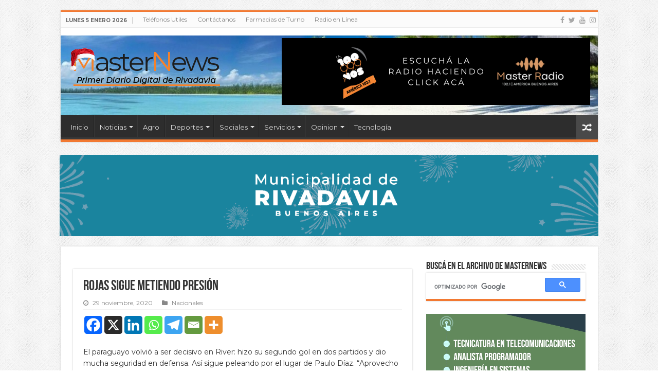

--- FILE ---
content_type: text/html; charset=UTF-8
request_url: https://masternews.com.ar/deportes/nacionales-deportes/rojas-sigue-metiendo-presion/
body_size: 36775
content:
<!DOCTYPE html>
<html lang="es-AR" prefix="og: http://ogp.me/ns#">
<head>
<meta charset="UTF-8" />
<link rel="profile" href="http://gmpg.org/xfn/11" />
<link rel="pingback" href="https://masternews.com.ar/xmlrpc.php" />



<meta name='robots' content='index, follow, max-image-preview:large, max-snippet:-1, max-video-preview:-1' />

	<!-- This site is optimized with the Yoast SEO plugin v26.6 - https://yoast.com/wordpress/plugins/seo/ -->
	<title>Rojas sigue metiendo presión - Master News</title>
	<link rel="canonical" href="https://masternews.com.ar/deportes/nacionales-deportes/rojas-sigue-metiendo-presion/" />
	<meta property="og:locale" content="es_ES" />
	<meta property="og:type" content="article" />
	<meta property="og:title" content="Rojas sigue metiendo presión - Master News" />
	<meta property="og:description" content="El paraguayo volvió a ser decisivo en River: hizo su segundo gol en dos partidos y dio mucha seguridad en defensa. Así sigue peleando por el lugar de Paulo Díaz. &#8220;Aprovecho las oportunidades que me tocan&#8221;, dijo.&#013; &#013; Via: Ole &#8211; Rojas sigue metiendo presión" />
	<meta property="og:url" content="https://masternews.com.ar/deportes/nacionales-deportes/rojas-sigue-metiendo-presion/" />
	<meta property="og:site_name" content="Master News" />
	<meta property="article:published_time" content="2020-11-29T03:19:50+00:00" />
	<meta property="og:image" content="https://i0.wp.com/masternews.com.ar/wp-content/uploads/2023/12/logo_navidad.png?fit=300%2C73&ssl=1" />
	<meta property="og:image:width" content="300" />
	<meta property="og:image:height" content="73" />
	<meta property="og:image:type" content="image/png" />
	<meta name="author" content="MasterNews" />
	<meta name="twitter:card" content="summary_large_image" />
	<meta name="twitter:label1" content="Escrito por" />
	<meta name="twitter:data1" content="MasterNews" />
	<script data-jetpack-boost="ignore" type="application/ld+json" class="yoast-schema-graph">{"@context":"https://schema.org","@graph":[{"@type":"Article","@id":"https://masternews.com.ar/deportes/nacionales-deportes/rojas-sigue-metiendo-presion/#article","isPartOf":{"@id":"https://masternews.com.ar/deportes/nacionales-deportes/rojas-sigue-metiendo-presion/"},"author":{"name":"MasterNews","@id":"https://masternews.com.ar/#/schema/person/ef36981930a9f31031a469c3716db01a"},"headline":"Rojas sigue metiendo presión","datePublished":"2020-11-29T03:19:50+00:00","mainEntityOfPage":{"@id":"https://masternews.com.ar/deportes/nacionales-deportes/rojas-sigue-metiendo-presion/"},"wordCount":51,"publisher":{"@id":"https://masternews.com.ar/#organization"},"keywords":["Deportes - Nacionales"],"articleSection":["Nacionales"],"inLanguage":"es-AR"},{"@type":"WebPage","@id":"https://masternews.com.ar/deportes/nacionales-deportes/rojas-sigue-metiendo-presion/","url":"https://masternews.com.ar/deportes/nacionales-deportes/rojas-sigue-metiendo-presion/","name":"Rojas sigue metiendo presión - Master News","isPartOf":{"@id":"https://masternews.com.ar/#website"},"datePublished":"2020-11-29T03:19:50+00:00","breadcrumb":{"@id":"https://masternews.com.ar/deportes/nacionales-deportes/rojas-sigue-metiendo-presion/#breadcrumb"},"inLanguage":"es-AR","potentialAction":[{"@type":"ReadAction","target":["https://masternews.com.ar/deportes/nacionales-deportes/rojas-sigue-metiendo-presion/"]}]},{"@type":"BreadcrumbList","@id":"https://masternews.com.ar/deportes/nacionales-deportes/rojas-sigue-metiendo-presion/#breadcrumb","itemListElement":[{"@type":"ListItem","position":1,"name":"Inicio","item":"https://masternews.com.ar/"},{"@type":"ListItem","position":2,"name":"Rojas sigue metiendo presión"}]},{"@type":"WebSite","@id":"https://masternews.com.ar/#website","url":"https://masternews.com.ar/","name":"Master News","description":"El Primer Diario Digital de Rivadavia","publisher":{"@id":"https://masternews.com.ar/#organization"},"potentialAction":[{"@type":"SearchAction","target":{"@type":"EntryPoint","urlTemplate":"https://masternews.com.ar/?s={search_term_string}"},"query-input":{"@type":"PropertyValueSpecification","valueRequired":true,"valueName":"search_term_string"}}],"inLanguage":"es-AR"},{"@type":"Organization","@id":"https://masternews.com.ar/#organization","name":"Master News","url":"https://masternews.com.ar/","logo":{"@type":"ImageObject","inLanguage":"es-AR","@id":"https://masternews.com.ar/#/schema/logo/image/","url":"https://i0.wp.com/masternews.com.ar/wp-content/uploads/2020/05/MN_favicon.png?fit=113%2C68&ssl=1","contentUrl":"https://i0.wp.com/masternews.com.ar/wp-content/uploads/2020/05/MN_favicon.png?fit=113%2C68&ssl=1","width":113,"height":68,"caption":"Master News"},"image":{"@id":"https://masternews.com.ar/#/schema/logo/image/"}},{"@type":"Person","@id":"https://masternews.com.ar/#/schema/person/ef36981930a9f31031a469c3716db01a","name":"MasterNews","image":{"@type":"ImageObject","inLanguage":"es-AR","@id":"https://masternews.com.ar/#/schema/person/image/","url":"https://secure.gravatar.com/avatar/b241992a3c47064a290084cfbc433721395302b4ed78784c2c7c17409962f70e?s=96&d=mm&r=g","contentUrl":"https://secure.gravatar.com/avatar/b241992a3c47064a290084cfbc433721395302b4ed78784c2c7c17409962f70e?s=96&d=mm&r=g","caption":"MasterNews"},"url":"https://masternews.com.ar/author/masternews/"}]}</script>
	<!-- / Yoast SEO plugin. -->


<link rel='dns-prefetch' href='//www.googletagmanager.com' />
<link rel='dns-prefetch' href='//fonts.googleapis.com' />
<link rel='preconnect' href='//i0.wp.com' />
<link rel="alternate" type="application/rss+xml" title="Master News &raquo; Feed" href="https://masternews.com.ar/feed/" />
<link rel="alternate" type="application/rss+xml" title="Master News &raquo; RSS de los comentarios" href="https://masternews.com.ar/comments/feed/" />
<link rel="alternate" type="application/rss+xml" title="Master News &raquo; Rojas sigue metiendo presión RSS de los comentarios" href="https://masternews.com.ar/deportes/nacionales-deportes/rojas-sigue-metiendo-presion/feed/" />
<link rel="alternate" title="oEmbed (JSON)" type="application/json+oembed" href="https://masternews.com.ar/wp-json/oembed/1.0/embed?url=https%3A%2F%2Fmasternews.com.ar%2Fdeportes%2Fnacionales-deportes%2Frojas-sigue-metiendo-presion%2F" />
<link rel="alternate" title="oEmbed (XML)" type="text/xml+oembed" href="https://masternews.com.ar/wp-json/oembed/1.0/embed?url=https%3A%2F%2Fmasternews.com.ar%2Fdeportes%2Fnacionales-deportes%2Frojas-sigue-metiendo-presion%2F&#038;format=xml" />
<link rel='stylesheet' id='all-css-64b800c4a20cdde167ca29e26160aeaf' href='https://masternews.com.ar/wp-content/boost-cache/static/b5e805c094.min.css' type='text/css' media='all' />
<style id='global-styles-inline-css'>
:root{--wp--preset--aspect-ratio--square: 1;--wp--preset--aspect-ratio--4-3: 4/3;--wp--preset--aspect-ratio--3-4: 3/4;--wp--preset--aspect-ratio--3-2: 3/2;--wp--preset--aspect-ratio--2-3: 2/3;--wp--preset--aspect-ratio--16-9: 16/9;--wp--preset--aspect-ratio--9-16: 9/16;--wp--preset--color--black: #000000;--wp--preset--color--cyan-bluish-gray: #abb8c3;--wp--preset--color--white: #ffffff;--wp--preset--color--pale-pink: #f78da7;--wp--preset--color--vivid-red: #cf2e2e;--wp--preset--color--luminous-vivid-orange: #ff6900;--wp--preset--color--luminous-vivid-amber: #fcb900;--wp--preset--color--light-green-cyan: #7bdcb5;--wp--preset--color--vivid-green-cyan: #00d084;--wp--preset--color--pale-cyan-blue: #8ed1fc;--wp--preset--color--vivid-cyan-blue: #0693e3;--wp--preset--color--vivid-purple: #9b51e0;--wp--preset--gradient--vivid-cyan-blue-to-vivid-purple: linear-gradient(135deg,rgb(6,147,227) 0%,rgb(155,81,224) 100%);--wp--preset--gradient--light-green-cyan-to-vivid-green-cyan: linear-gradient(135deg,rgb(122,220,180) 0%,rgb(0,208,130) 100%);--wp--preset--gradient--luminous-vivid-amber-to-luminous-vivid-orange: linear-gradient(135deg,rgb(252,185,0) 0%,rgb(255,105,0) 100%);--wp--preset--gradient--luminous-vivid-orange-to-vivid-red: linear-gradient(135deg,rgb(255,105,0) 0%,rgb(207,46,46) 100%);--wp--preset--gradient--very-light-gray-to-cyan-bluish-gray: linear-gradient(135deg,rgb(238,238,238) 0%,rgb(169,184,195) 100%);--wp--preset--gradient--cool-to-warm-spectrum: linear-gradient(135deg,rgb(74,234,220) 0%,rgb(151,120,209) 20%,rgb(207,42,186) 40%,rgb(238,44,130) 60%,rgb(251,105,98) 80%,rgb(254,248,76) 100%);--wp--preset--gradient--blush-light-purple: linear-gradient(135deg,rgb(255,206,236) 0%,rgb(152,150,240) 100%);--wp--preset--gradient--blush-bordeaux: linear-gradient(135deg,rgb(254,205,165) 0%,rgb(254,45,45) 50%,rgb(107,0,62) 100%);--wp--preset--gradient--luminous-dusk: linear-gradient(135deg,rgb(255,203,112) 0%,rgb(199,81,192) 50%,rgb(65,88,208) 100%);--wp--preset--gradient--pale-ocean: linear-gradient(135deg,rgb(255,245,203) 0%,rgb(182,227,212) 50%,rgb(51,167,181) 100%);--wp--preset--gradient--electric-grass: linear-gradient(135deg,rgb(202,248,128) 0%,rgb(113,206,126) 100%);--wp--preset--gradient--midnight: linear-gradient(135deg,rgb(2,3,129) 0%,rgb(40,116,252) 100%);--wp--preset--font-size--small: 13px;--wp--preset--font-size--medium: 20px;--wp--preset--font-size--large: 36px;--wp--preset--font-size--x-large: 42px;--wp--preset--spacing--20: 0.44rem;--wp--preset--spacing--30: 0.67rem;--wp--preset--spacing--40: 1rem;--wp--preset--spacing--50: 1.5rem;--wp--preset--spacing--60: 2.25rem;--wp--preset--spacing--70: 3.38rem;--wp--preset--spacing--80: 5.06rem;--wp--preset--shadow--natural: 6px 6px 9px rgba(0, 0, 0, 0.2);--wp--preset--shadow--deep: 12px 12px 50px rgba(0, 0, 0, 0.4);--wp--preset--shadow--sharp: 6px 6px 0px rgba(0, 0, 0, 0.2);--wp--preset--shadow--outlined: 6px 6px 0px -3px rgb(255, 255, 255), 6px 6px rgb(0, 0, 0);--wp--preset--shadow--crisp: 6px 6px 0px rgb(0, 0, 0);}:where(.is-layout-flex){gap: 0.5em;}:where(.is-layout-grid){gap: 0.5em;}body .is-layout-flex{display: flex;}.is-layout-flex{flex-wrap: wrap;align-items: center;}.is-layout-flex > :is(*, div){margin: 0;}body .is-layout-grid{display: grid;}.is-layout-grid > :is(*, div){margin: 0;}:where(.wp-block-columns.is-layout-flex){gap: 2em;}:where(.wp-block-columns.is-layout-grid){gap: 2em;}:where(.wp-block-post-template.is-layout-flex){gap: 1.25em;}:where(.wp-block-post-template.is-layout-grid){gap: 1.25em;}.has-black-color{color: var(--wp--preset--color--black) !important;}.has-cyan-bluish-gray-color{color: var(--wp--preset--color--cyan-bluish-gray) !important;}.has-white-color{color: var(--wp--preset--color--white) !important;}.has-pale-pink-color{color: var(--wp--preset--color--pale-pink) !important;}.has-vivid-red-color{color: var(--wp--preset--color--vivid-red) !important;}.has-luminous-vivid-orange-color{color: var(--wp--preset--color--luminous-vivid-orange) !important;}.has-luminous-vivid-amber-color{color: var(--wp--preset--color--luminous-vivid-amber) !important;}.has-light-green-cyan-color{color: var(--wp--preset--color--light-green-cyan) !important;}.has-vivid-green-cyan-color{color: var(--wp--preset--color--vivid-green-cyan) !important;}.has-pale-cyan-blue-color{color: var(--wp--preset--color--pale-cyan-blue) !important;}.has-vivid-cyan-blue-color{color: var(--wp--preset--color--vivid-cyan-blue) !important;}.has-vivid-purple-color{color: var(--wp--preset--color--vivid-purple) !important;}.has-black-background-color{background-color: var(--wp--preset--color--black) !important;}.has-cyan-bluish-gray-background-color{background-color: var(--wp--preset--color--cyan-bluish-gray) !important;}.has-white-background-color{background-color: var(--wp--preset--color--white) !important;}.has-pale-pink-background-color{background-color: var(--wp--preset--color--pale-pink) !important;}.has-vivid-red-background-color{background-color: var(--wp--preset--color--vivid-red) !important;}.has-luminous-vivid-orange-background-color{background-color: var(--wp--preset--color--luminous-vivid-orange) !important;}.has-luminous-vivid-amber-background-color{background-color: var(--wp--preset--color--luminous-vivid-amber) !important;}.has-light-green-cyan-background-color{background-color: var(--wp--preset--color--light-green-cyan) !important;}.has-vivid-green-cyan-background-color{background-color: var(--wp--preset--color--vivid-green-cyan) !important;}.has-pale-cyan-blue-background-color{background-color: var(--wp--preset--color--pale-cyan-blue) !important;}.has-vivid-cyan-blue-background-color{background-color: var(--wp--preset--color--vivid-cyan-blue) !important;}.has-vivid-purple-background-color{background-color: var(--wp--preset--color--vivid-purple) !important;}.has-black-border-color{border-color: var(--wp--preset--color--black) !important;}.has-cyan-bluish-gray-border-color{border-color: var(--wp--preset--color--cyan-bluish-gray) !important;}.has-white-border-color{border-color: var(--wp--preset--color--white) !important;}.has-pale-pink-border-color{border-color: var(--wp--preset--color--pale-pink) !important;}.has-vivid-red-border-color{border-color: var(--wp--preset--color--vivid-red) !important;}.has-luminous-vivid-orange-border-color{border-color: var(--wp--preset--color--luminous-vivid-orange) !important;}.has-luminous-vivid-amber-border-color{border-color: var(--wp--preset--color--luminous-vivid-amber) !important;}.has-light-green-cyan-border-color{border-color: var(--wp--preset--color--light-green-cyan) !important;}.has-vivid-green-cyan-border-color{border-color: var(--wp--preset--color--vivid-green-cyan) !important;}.has-pale-cyan-blue-border-color{border-color: var(--wp--preset--color--pale-cyan-blue) !important;}.has-vivid-cyan-blue-border-color{border-color: var(--wp--preset--color--vivid-cyan-blue) !important;}.has-vivid-purple-border-color{border-color: var(--wp--preset--color--vivid-purple) !important;}.has-vivid-cyan-blue-to-vivid-purple-gradient-background{background: var(--wp--preset--gradient--vivid-cyan-blue-to-vivid-purple) !important;}.has-light-green-cyan-to-vivid-green-cyan-gradient-background{background: var(--wp--preset--gradient--light-green-cyan-to-vivid-green-cyan) !important;}.has-luminous-vivid-amber-to-luminous-vivid-orange-gradient-background{background: var(--wp--preset--gradient--luminous-vivid-amber-to-luminous-vivid-orange) !important;}.has-luminous-vivid-orange-to-vivid-red-gradient-background{background: var(--wp--preset--gradient--luminous-vivid-orange-to-vivid-red) !important;}.has-very-light-gray-to-cyan-bluish-gray-gradient-background{background: var(--wp--preset--gradient--very-light-gray-to-cyan-bluish-gray) !important;}.has-cool-to-warm-spectrum-gradient-background{background: var(--wp--preset--gradient--cool-to-warm-spectrum) !important;}.has-blush-light-purple-gradient-background{background: var(--wp--preset--gradient--blush-light-purple) !important;}.has-blush-bordeaux-gradient-background{background: var(--wp--preset--gradient--blush-bordeaux) !important;}.has-luminous-dusk-gradient-background{background: var(--wp--preset--gradient--luminous-dusk) !important;}.has-pale-ocean-gradient-background{background: var(--wp--preset--gradient--pale-ocean) !important;}.has-electric-grass-gradient-background{background: var(--wp--preset--gradient--electric-grass) !important;}.has-midnight-gradient-background{background: var(--wp--preset--gradient--midnight) !important;}.has-small-font-size{font-size: var(--wp--preset--font-size--small) !important;}.has-medium-font-size{font-size: var(--wp--preset--font-size--medium) !important;}.has-large-font-size{font-size: var(--wp--preset--font-size--large) !important;}.has-x-large-font-size{font-size: var(--wp--preset--font-size--x-large) !important;}
/*# sourceURL=global-styles-inline-css */
</style>

<style id='wp-polls-inline-css'>
.wp-polls .pollbar {
	margin: 1px;
	font-size: 8px;
	line-height: 10px;
	height: 10px;
	background: #f27932;
	border: 1px solid #c0c0c0;
}

/*# sourceURL=wp-polls-inline-css */
</style>
<style id='heateor_sss_frontend_css-inline-css'>
.heateor_sss_button_instagram span.heateor_sss_svg,a.heateor_sss_instagram span.heateor_sss_svg{background:radial-gradient(circle at 30% 107%,#fdf497 0,#fdf497 5%,#fd5949 45%,#d6249f 60%,#285aeb 90%)}.heateor_sss_horizontal_sharing .heateor_sss_svg,.heateor_sss_standard_follow_icons_container .heateor_sss_svg{color:#fff;border-width:0px;border-style:solid;border-color:transparent}.heateor_sss_horizontal_sharing .heateorSssTCBackground{color:#666}.heateor_sss_horizontal_sharing span.heateor_sss_svg:hover,.heateor_sss_standard_follow_icons_container span.heateor_sss_svg:hover{border-color:transparent;}.heateor_sss_vertical_sharing span.heateor_sss_svg,.heateor_sss_floating_follow_icons_container span.heateor_sss_svg{color:#fff;border-width:0px;border-style:solid;border-color:transparent;}.heateor_sss_vertical_sharing .heateorSssTCBackground{color:#666;}.heateor_sss_vertical_sharing span.heateor_sss_svg:hover,.heateor_sss_floating_follow_icons_container span.heateor_sss_svg:hover{border-color:transparent;}@media screen and (max-width:783px) {.heateor_sss_vertical_sharing{display:none!important}}
/*# sourceURL=heateor_sss_frontend_css-inline-css */
</style>
<style id='wp-img-auto-sizes-contain-inline-css'>
img:is([sizes=auto i],[sizes^="auto," i]){contain-intrinsic-size:3000px 1500px}
/*# sourceURL=wp-img-auto-sizes-contain-inline-css */
</style>
<style id='wp-emoji-styles-inline-css'>

	img.wp-smiley, img.emoji {
		display: inline !important;
		border: none !important;
		box-shadow: none !important;
		height: 1em !important;
		width: 1em !important;
		margin: 0 0.07em !important;
		vertical-align: -0.1em !important;
		background: none !important;
		padding: 0 !important;
	}
/*# sourceURL=wp-emoji-styles-inline-css */
</style>
<style id='classic-theme-styles-inline-css'>
/*! This file is auto-generated */
.wp-block-button__link{color:#fff;background-color:#32373c;border-radius:9999px;box-shadow:none;text-decoration:none;padding:calc(.667em + 2px) calc(1.333em + 2px);font-size:1.125em}.wp-block-file__button{background:#32373c;color:#fff;text-decoration:none}
/*# sourceURL=/wp-includes/css/classic-themes.min.css */
</style>
<link rel='stylesheet' id='Montserrat-css' href='https://fonts.googleapis.com/css?family=Montserrat%3Aregular%2C700' media='all' />
<link rel='stylesheet' id='dashicons-css' href='https://masternews.com.ar/wp-includes/css/dashicons.min.css' media='all' />
<link rel='preload' as='font'  id='wpzoom-social-icons-font-academicons-woff2-css' href='https://masternews.com.ar/wp-content/plugins/social-icons-widget-by-wpzoom/assets/font/academicons.woff2?v=1.9.2' type='font/woff2' crossorigin />
<link rel='preload' as='font'  id='wpzoom-social-icons-font-fontawesome-3-woff2-css' href='https://masternews.com.ar/wp-content/plugins/social-icons-widget-by-wpzoom/assets/font/fontawesome-webfont.woff2?v=4.7.0' type='font/woff2' crossorigin />
<link rel='preload' as='font'  id='wpzoom-social-icons-font-genericons-woff-css' href='https://masternews.com.ar/wp-content/plugins/social-icons-widget-by-wpzoom/assets/font/Genericons.woff' type='font/woff' crossorigin />
<link rel='preload' as='font'  id='wpzoom-social-icons-font-socicon-woff2-css' href='https://masternews.com.ar/wp-content/plugins/social-icons-widget-by-wpzoom/assets/font/socicon.woff2?v=4.5.3' type='font/woff2' crossorigin />






<!-- Google tag (gtag.js) snippet added by Site Kit -->
<!-- Google Analytics snippet added by Site Kit -->


<link rel="https://api.w.org/" href="https://masternews.com.ar/wp-json/" /><link rel="alternate" title="JSON" type="application/json" href="https://masternews.com.ar/wp-json/wp/v2/posts/50934" /><link rel="EditURI" type="application/rsd+xml" title="RSD" href="https://masternews.com.ar/xmlrpc.php?rsd" />
<meta name="generator" content="WordPress 6.9" />
<link rel='shortlink' href='https://masternews.com.ar/?p=50934' />
<meta name="generator" content="Site Kit by Google 1.168.0" /><meta property="fb:app_id" content="677995336116737" />

<style type="text/css" media="screen">

</style>
<link rel="shortcut icon" href="https://masternews.com.ar/wp-content/uploads/2020/05/MN_favicon.png" title="Favicon" />
<!--[if IE]>
<script data-jetpack-boost="ignore" type="text/javascript">jQuery(document).ready(function (){ jQuery(".menu-item").has("ul").children("a").attr("aria-haspopup", "true");});</script>
<![endif]-->
<!--[if lt IE 9]>
<script data-jetpack-boost="ignore" src="https://masternews.com.ar/wp-content/themes/sahifa/js/html5.js"></script>
<script data-jetpack-boost="ignore" src="https://masternews.com.ar/wp-content/themes/sahifa/js/selectivizr-min.js"></script>
<![endif]-->
<!--[if IE 9]>
<link rel="stylesheet" type="text/css" media="all" href="https://masternews.com.ar/wp-content/themes/sahifa/css/ie9.css" />
<![endif]-->
<!--[if IE 8]>
<link rel="stylesheet" type="text/css" media="all" href="https://masternews.com.ar/wp-content/themes/sahifa/css/ie8.css" />
<![endif]-->
<!--[if IE 7]>
<link rel="stylesheet" type="text/css" media="all" href="https://masternews.com.ar/wp-content/themes/sahifa/css/ie7.css" />
<![endif]-->


<meta name="viewport" content="width=device-width, initial-scale=1.0" />



<style type="text/css" media="screen">

body{
	font-family: 'Montserrat';
	font-size : 14px;
}

::-webkit-scrollbar {
	width: 8px;
	height:8px;
}

#main-nav,
.cat-box-content,
#sidebar .widget-container,
.post-listing,
#commentform {
	border-bottom-color: #f27932;
}

.search-block .search-button,
#topcontrol,
#main-nav ul li.current-menu-item a,
#main-nav ul li.current-menu-item a:hover,
#main-nav ul li.current_page_parent a,
#main-nav ul li.current_page_parent a:hover,
#main-nav ul li.current-menu-parent a,
#main-nav ul li.current-menu-parent a:hover,
#main-nav ul li.current-page-ancestor a,
#main-nav ul li.current-page-ancestor a:hover,
.pagination span.current,
.share-post span.share-text,
.flex-control-paging li a.flex-active,
.ei-slider-thumbs li.ei-slider-element,
.review-percentage .review-item span span,
.review-final-score,
.button,
a.button,
a.more-link,
#main-content input[type="submit"],
.form-submit #submit,
#login-form .login-button,
.widget-feedburner .feedburner-subscribe,
input[type="submit"],
#buddypress button,
#buddypress a.button,
#buddypress input[type=submit],
#buddypress input[type=reset],
#buddypress ul.button-nav li a,
#buddypress div.generic-button a,
#buddypress .comment-reply-link,
#buddypress div.item-list-tabs ul li a span,
#buddypress div.item-list-tabs ul li.selected a,
#buddypress div.item-list-tabs ul li.current a,
#buddypress #members-directory-form div.item-list-tabs ul li.selected span,
#members-list-options a.selected,
#groups-list-options a.selected,
body.dark-skin #buddypress div.item-list-tabs ul li a span,
body.dark-skin #buddypress div.item-list-tabs ul li.selected a,
body.dark-skin #buddypress div.item-list-tabs ul li.current a,
body.dark-skin #members-list-options a.selected,
body.dark-skin #groups-list-options a.selected,
.search-block-large .search-button,
#featured-posts .flex-next:hover,
#featured-posts .flex-prev:hover,
a.tie-cart span.shooping-count,
.woocommerce span.onsale,
.woocommerce-page span.onsale ,
.woocommerce .widget_price_filter .ui-slider .ui-slider-handle,
.woocommerce-page .widget_price_filter .ui-slider .ui-slider-handle,
#check-also-close,
a.post-slideshow-next,
a.post-slideshow-prev,
.widget_price_filter .ui-slider .ui-slider-handle,
.quantity .minus:hover,
.quantity .plus:hover,
.mejs-container .mejs-controls .mejs-time-rail .mejs-time-current,
#reading-position-indicator  {
	background-color:#f27932;
}

::-webkit-scrollbar-thumb{
	background-color:#f27932 !important;
}

#theme-footer,
#theme-header,
.top-nav ul li.current-menu-item:before,
#main-nav .menu-sub-content ,
#main-nav ul ul,
#check-also-box {
	border-top-color: #f27932;
}

.search-block:after {
	border-right-color:#f27932;
}

body.rtl .search-block:after {
	border-left-color:#f27932;
}

#main-nav ul > li.menu-item-has-children:hover > a:after,
#main-nav ul > li.mega-menu:hover > a:after {
	border-color:transparent transparent #f27932;
}

.widget.timeline-posts li a:hover,
.widget.timeline-posts li a:hover span.tie-date {
	color: #f27932;
}

.widget.timeline-posts li a:hover span.tie-date:before {
	background: #f27932;
	border-color: #f27932;
}

#order_review,
#order_review_heading {
	border-color: #f27932;
}


body {
	background-image : url(https://masternews.com.ar/wp-content/themes/sahifa/images/patterns/body-bg1.png);
	background-position: top center;
}

a:hover {
	color: #f27932;
}
		
.top-nav, .top-nav ul ul {
	background-color:&lt;br /&gt;&lt;b&gt;Warning&lt;/b&gt;:  Trying to access array offset on value of type bool in &lt;b&gt;/home/u783299059/domains/masternews.com.ar/public_html/wp-content/themes/sahifa/framework/admin/framework-options.php&lt;/b&gt; on line &lt;b&gt;168&lt;/b&gt;&lt;br /&gt; !important; 
				}


#theme-header {
	background-color:&lt;br /&gt;&lt;b&gt;Warning&lt;/b&gt;:  Trying to access array offset on value of type bool in &lt;b&gt;/home/u783299059/domains/masternews.com.ar/public_html/wp-content/themes/sahifa/framework/admin/framework-options.php&lt;/b&gt; on line &lt;b&gt;168&lt;/b&gt;&lt;br /&gt; !important; 
	background-image: url('https://masternews.com.ar/wp-content/uploads/2025/01/verano-2.jpg') !important; 
	background-repeat:no-repeat !important; 
		background-position:center center !important; 
}


#theme-footer {
	background-color:&lt;br /&gt;&lt;b&gt;Warning&lt;/b&gt;:  Trying to access array offset on value of type bool in &lt;b&gt;/home/u783299059/domains/masternews.com.ar/public_html/wp-content/themes/sahifa/framework/admin/framework-options.php&lt;/b&gt; on line &lt;b&gt;168&lt;/b&gt;&lt;br /&gt; !important; 
				}


.cat-box-content, #sidebar .widget-container, .post-listing, .column2 li.first-news, .wide-box li.first-news, #commentform  {
	background-color:&lt;br /&gt;&lt;b&gt;Warning&lt;/b&gt;:  Trying to access array offset on value of type bool in &lt;b&gt;/home/u783299059/domains/masternews.com.ar/public_html/wp-content/themes/sahifa/framework/admin/framework-options.php&lt;/b&gt; on line &lt;b&gt;168&lt;/b&gt;&lt;br /&gt; !important; 
				}


#main-content { background:&lt;br /&gt;&lt;b&gt;Warning&lt;/b&gt;:  Trying to access array offset on value of type bool in &lt;b&gt;/home/u783299059/domains/masternews.com.ar/public_html/wp-content/themes/sahifa/framework/admin/framework-options.php&lt;/b&gt; on line &lt;b&gt;168&lt;/b&gt;&lt;br /&gt;     ;}

.breaking-news span.breaking-news-title {background: #ff9500;}

.e3lan-widget-content {margin-bottom:5px;}
.featured-title a{font-weight: bold;}
.featured-title a:hover{color: #ff9500;}

.e3lan-below_header2 img{max-height:70px;}
.e3lan-below_header img{max-width:1048px;}

@media only screen and (max-width: 985px) and (min-width: 768px){
	.e3lan-below_header2 img{max-height:70px;}
.e3lan-below_header img{max-width:100%;}
}

@media only screen and (max-width: 767px) and (min-width: 480px){
	.e3lan-below_header2 img{max-height:70px;}
.e3lan-below_header img{max-width:100%;}
}

@media only screen and (max-width: 479px) and (min-width: 320px){
	.e3lan-below_header2 img{max-height:70px;}
.e3lan-below_header img{max-width:100%;}
}

</style>


<!-- Google AdSense meta tags added by Site Kit -->
<meta name="google-adsense-platform-account" content="ca-host-pub-2644536267352236">
<meta name="google-adsense-platform-domain" content="sitekit.withgoogle.com">
<!-- End Google AdSense meta tags added by Site Kit -->
		<style type="text/css" id="wp-custom-css">
			.dolar-widget {
    background: #f4f4f4;
    padding: 15px;
    border-radius: 8px;
    max-width: 300px;
    font-family: Arial, sans-serif;
}
.dolar-widget p {
    margin: 0 0 10px;
}
		</style>
		</head>
<body id="top" class="wp-singular post-template-default single single-post postid-50934 single-format-standard wp-theme-sahifa lazy-enabled">

<div class="wrapper-outer">

	<div class="background-cover"></div>

	<aside id="slide-out">

	
			<div class="social-icons">
		<a class="ttip-none" title="Facebook" href="https://www.facebook.com/masternews" target="_blank"><i class="fa fa-facebook"></i></a><a class="ttip-none" title="Twitter" href="https://twitter.com/masternewsyvos" target="_blank"><i class="fa fa-twitter"></i></a><a class="ttip-none" title="Youtube" href="https://www.youtube.com/channel/UC1RlLieHhxY3CRFOKEDgLvQ" target="_blank"><i class="fa fa-youtube"></i></a><a class="ttip-none" title="instagram" href="https://www.instagram.com/ricardonovo06/" target="_blank"><i class="fa fa-instagram"></i></a>
			</div>

	
		<div id="mobile-menu"  class="mobile-hide-icons"></div>
	</aside><!-- #slide-out /-->

		<div id="wrapper" class="boxed">
		<div class="inner-wrapper">

		<header id="theme-header" class="theme-header">
						<div id="top-nav" class="top-nav">
				<div class="container">

							<span class="today-date">lunes 5 enero 2026</span>
				<div class="top-menu"><ul id="menu-top" class="menu"><li id="menu-item-770" class="menu-item menu-item-type-post_type menu-item-object-page menu-item-770"><a href="https://masternews.com.ar/telefonos-utiles/">Teléfonos Utiles</a></li>
<li id="menu-item-11050" class="menu-item menu-item-type-post_type menu-item-object-page menu-item-11050"><a href="https://masternews.com.ar/contactanos/">Contáctanos</a></li>
<li id="menu-item-11067" class="menu-item menu-item-type-post_type menu-item-object-page menu-item-11067"><a href="https://masternews.com.ar/farmacias-de-turno-diciembre-2025/">Farmacias de Turno</a></li>
<li id="menu-item-11465" class="menu-item menu-item-type-custom menu-item-object-custom menu-item-11465"><a target="_blank" href="https://masternews.com.ar/masterfm/">Radio en Línea</a></li>
</ul></div>
			<div class="social-icons">
		<a class="ttip-none" title="Facebook" href="https://www.facebook.com/masternews" target="_blank"><i class="fa fa-facebook"></i></a><a class="ttip-none" title="Twitter" href="https://twitter.com/masternewsyvos" target="_blank"><i class="fa fa-twitter"></i></a><a class="ttip-none" title="Youtube" href="https://www.youtube.com/channel/UC1RlLieHhxY3CRFOKEDgLvQ" target="_blank"><i class="fa fa-youtube"></i></a><a class="ttip-none" title="instagram" href="https://www.instagram.com/ricardonovo06/" target="_blank"><i class="fa fa-instagram"></i></a>
			</div>

	
	
				</div><!-- .container /-->
			</div><!-- .top-menu /-->
			
		<div class="header-content">

					<a id="slide-out-open" class="slide-out-open" href="#"><span></span></a>
		
			<div class="logo" style=" margin-top:20px; margin-bottom:20px;">
			<h2>								<a title="Master News" href="https://masternews.com.ar/">
					<img src="https://masternews.com.ar/wp-content/uploads/2023/12/logo_navidad.png" alt="Master News"  /><strong>Master News El Primer Diario Digital de Rivadavia</strong>
				</a>
			</h2>			</div><!-- .logo /-->
			<div class="e3lan e3lan-top">
			<a href="https://miradiolive.com/radios/radiomaster1021/" title="Radio En Línea" target="_blank">
				<img src="https://masternews.com.ar/wp-content/uploads/2025/07/ESCUCHA-LA-RADIO-HACIENDO-CLICK-ACA.png" alt="Radio En Línea" />
			</a>
				</div>			<div class="clear"></div>

		</div>
													<nav id="main-nav" class="fixed-enabled">
				<div class="container">

									<a class="main-nav-logo" title="Master News" href="https://masternews.com.ar/">
						<img src="  https://masternews.com.ar/wp-content/uploads/2020/05/logo.png" width="195" height="54" alt="Master News">
					</a>
				
					<div class="main-menu"><ul id="menu-municipalidad" class="menu"><li id="menu-item-11496" class="menu-item menu-item-type-custom menu-item-object-custom menu-item-11496"><a href="/">Inicio</a></li>
<li id="menu-item-1941" class="menu-item menu-item-type-taxonomy menu-item-object-category menu-item-has-children menu-item-1941 mega-menu mega-cat "><a href="https://masternews.com.ar/category/noticias/">Noticias</a>
<div class="mega-menu-block menu-sub-content">

<ul class="sub-menu mega-cat-more-links">
	<li id="menu-item-1944" class="menu-item menu-item-type-taxonomy menu-item-object-category menu-item-1944"><a href="https://masternews.com.ar/category/noticias/la-ciudad/">La ciudad</a></li>
	<li id="menu-item-1942" class="menu-item menu-item-type-taxonomy menu-item-object-category menu-item-1942"><a href="https://masternews.com.ar/category/noticias/el-distrito/">El Distrito</a></li>
	<li id="menu-item-1945" class="menu-item menu-item-type-taxonomy menu-item-object-category menu-item-1945"><a href="https://masternews.com.ar/category/noticias/municipales/">Municipales</a></li>
	<li id="menu-item-1948" class="menu-item menu-item-type-taxonomy menu-item-object-category menu-item-1948"><a href="https://masternews.com.ar/category/noticias/regionales/">Regionales</a></li>
	<li id="menu-item-1947" class="menu-item menu-item-type-taxonomy menu-item-object-category menu-item-1947"><a href="https://masternews.com.ar/category/noticias/provinciales/">Provinciales</a></li>
	<li id="menu-item-1946" class="menu-item menu-item-type-taxonomy menu-item-object-category menu-item-1946"><a href="https://masternews.com.ar/category/noticias/nacionales/">Nacionales</a></li>
	<li id="menu-item-1943" class="menu-item menu-item-type-taxonomy menu-item-object-category menu-item-1943"><a href="https://masternews.com.ar/category/noticias/internacionales/">Internacionales</a></li>
	<li id="menu-item-1949" class="menu-item menu-item-type-taxonomy menu-item-object-category menu-item-1949"><a href="https://masternews.com.ar/category/noticias/sirena-de-bomberos/">Sirena de Bomberos</a></li>
</ul>

<div class="mega-menu-content">
<div class="mega-cat-wrapper"> <ul class="mega-cat-sub-categories"> <li><a href="#mega-cat-1941-5">El Distrito</a></li><li><a href="#mega-cat-1941-3">Internacionales</a></li><li><a href="#mega-cat-1941-4">La ciudad</a></li><li><a href="#mega-cat-1941-6">Municipales</a></li><li><a href="#mega-cat-1941-10">Nacionales</a></li><li><a href="#mega-cat-1941-7">Provinciales</a></li><li><a href="#mega-cat-1941-9">Regionales</a></li><li><a href="#mega-cat-1941-8">Sirena de Bomberos</a></li></ul>  <div class="mega-cat-content mega-cat-sub-exists"><div id="mega-cat-1941-5" class="mega-cat-content-tab"><div class="mega-menu-post"><div class="post-thumbnail"><a class="mega-menu-link" href="https://masternews.com.ar/noticias/la-ciudad/apertura-de-piletas-en-todo-el-distrito/" title="Apertura de piletas en todo el distrito"><img src="https://i0.wp.com/masternews.com.ar/wp-content/uploads/2025/12/piletas-aperturas.jpg?resize=310%2C165&ssl=1" width="310" height="165" alt="Apertura de piletas en todo el distrito" /><span class="fa overlay-icon"></span></a></div><h3 class="post-box-title"><a class="mega-menu-link" href="https://masternews.com.ar/noticias/la-ciudad/apertura-de-piletas-en-todo-el-distrito/" title="Apertura de piletas en todo el distrito">Apertura de piletas en todo el distrito</a></h3>
									<span class="tie-date"><i class="fa fa-clock-o"></i>21 diciembre, 2025</span>
							</div> <!-- mega-menu-post --><div class="mega-menu-post"><div class="post-thumbnail"><a class="mega-menu-link" href="https://masternews.com.ar/noticias/la-ciudad/sundblad-celebro-sus-114-anos/" title="Sundblad celebró sus 114 años"><img src="https://i0.wp.com/masternews.com.ar/wp-content/uploads/2025/12/Aniversario-Sundblad7.jpg?resize=310%2C165&ssl=1" width="310" height="165" alt="Sundblad celebró sus 114 años" /><span class="fa overlay-icon"></span></a></div><h3 class="post-box-title"><a class="mega-menu-link" href="https://masternews.com.ar/noticias/la-ciudad/sundblad-celebro-sus-114-anos/" title="Sundblad celebró sus 114 años">Sundblad celebró sus 114 años</a></h3>
									<span class="tie-date"><i class="fa fa-clock-o"></i>19 diciembre, 2025</span>
							</div> <!-- mega-menu-post --><div class="mega-menu-post"><div class="post-thumbnail"><a class="mega-menu-link" href="https://masternews.com.ar/noticias/la-ciudad/114-aniversario-de-sundblad/" title="114° Aniversario de Sundblad"><img src="https://i0.wp.com/masternews.com.ar/wp-content/uploads/2025/12/sundblad.jpg?resize=310%2C165&ssl=1" width="310" height="165" alt="114° Aniversario de Sundblad" /><span class="fa overlay-icon"></span></a></div><h3 class="post-box-title"><a class="mega-menu-link" href="https://masternews.com.ar/noticias/la-ciudad/114-aniversario-de-sundblad/" title="114° Aniversario de Sundblad">114° Aniversario de Sundblad</a></h3>
									<span class="tie-date"><i class="fa fa-clock-o"></i>18 diciembre, 2025</span>
							</div> <!-- mega-menu-post --><div class="mega-menu-post"><div class="post-thumbnail"><a class="mega-menu-link" href="https://masternews.com.ar/noticias/la-ciudad/se-secuestraron-dos-motos-en-fortin-olavarria/" title="Se secuestraron dos motos en Fortín Olavarría"><img src="https://i0.wp.com/masternews.com.ar/wp-content/uploads/2025/12/secuestro-moto-fortin.png?resize=285%2C165&ssl=1" width="310" height="165" alt="Se secuestraron dos motos en Fortín Olavarría" /><span class="fa overlay-icon"></span></a></div><h3 class="post-box-title"><a class="mega-menu-link" href="https://masternews.com.ar/noticias/la-ciudad/se-secuestraron-dos-motos-en-fortin-olavarria/" title="Se secuestraron dos motos en Fortín Olavarría">Se secuestraron dos motos en Fortín Olavarría</a></h3>
									<span class="tie-date"><i class="fa fa-clock-o"></i>15 diciembre, 2025</span>
							</div> <!-- mega-menu-post --></div><!-- .mega-cat-content-tab --> <div id="mega-cat-1941-3" class="mega-cat-content-tab"><div class="mega-menu-post"><div class="post-thumbnail"><a class="mega-menu-link" href="https://masternews.com.ar/noticias/internacionales/jovenes-talentos-de-espana/" title="Jóvenes talentos de España"><img src="https://i0.wp.com/masternews.com.ar/wp-content/uploads/2025/04/pedri.jpg?resize=310%2C165&ssl=1" width="310" height="165" alt="Jóvenes talentos de España" /><span class="fa overlay-icon"></span></a></div><h3 class="post-box-title"><a class="mega-menu-link" href="https://masternews.com.ar/noticias/internacionales/jovenes-talentos-de-espana/" title="Jóvenes talentos de España">Jóvenes talentos de España</a></h3>
									<span class="tie-date"><i class="fa fa-clock-o"></i>20 abril, 2025</span>
							</div> <!-- mega-menu-post --><div class="mega-menu-post"><div class="post-thumbnail"><a class="mega-menu-link" href="https://masternews.com.ar/noticias/internacionales/1win-innovacion-tecnologica-exito/" title="La tecnología por la que 1Win Casino es confiable y tiene éxito en Colombia"><img src="https://i0.wp.com/masternews.com.ar/wp-content/uploads/2024/10/1win.jpg?resize=310%2C165&ssl=1" width="310" height="165" alt="La tecnología por la que 1Win Casino es confiable y tiene éxito en Colombia" /><span class="fa overlay-icon"></span></a></div><h3 class="post-box-title"><a class="mega-menu-link" href="https://masternews.com.ar/noticias/internacionales/1win-innovacion-tecnologica-exito/" title="La tecnología por la que 1Win Casino es confiable y tiene éxito en Colombia">La tecnología por la que 1Win Casino es confiable y tiene éxito en Colombia</a></h3>
									<span class="tie-date"><i class="fa fa-clock-o"></i>25 octubre, 2024</span>
							</div> <!-- mega-menu-post --><div class="mega-menu-post"><div class="post-thumbnail"><a class="mega-menu-link" href="https://masternews.com.ar/noticias/internacionales/un-repaso-a-las-figuras-clave-del-monopatin-que-deberias-conocer/" title="Un repaso a las figuras clave del monopatín que deberías conocer"><img src="https://i0.wp.com/masternews.com.ar/wp-content/uploads/2024/08/patineta.png?resize=310%2C165&ssl=1" width="310" height="165" alt="Un repaso a las figuras clave del monopatín que deberías conocer" /><span class="fa overlay-icon"></span></a></div><h3 class="post-box-title"><a class="mega-menu-link" href="https://masternews.com.ar/noticias/internacionales/un-repaso-a-las-figuras-clave-del-monopatin-que-deberias-conocer/" title="Un repaso a las figuras clave del monopatín que deberías conocer">Un repaso a las figuras clave del monopatín que deberías conocer</a></h3>
									<span class="tie-date"><i class="fa fa-clock-o"></i>9 agosto, 2024</span>
							</div> <!-- mega-menu-post --><div class="mega-menu-post"><div class="post-thumbnail"><a class="mega-menu-link" href="https://masternews.com.ar/noticias/internacionales/el-signal-iduna-park-es-uno-de-los-mejores-estadios-del-mundo/" title="El Signal Iduna Park es uno de los mejores estadios del mundo"><img src="https://i0.wp.com/masternews.com.ar/wp-content/uploads/2023/12/estadio.png?resize=310%2C165&ssl=1" width="310" height="165" alt="El Signal Iduna Park es uno de los mejores estadios del mundo" /><span class="fa overlay-icon"></span></a></div><h3 class="post-box-title"><a class="mega-menu-link" href="https://masternews.com.ar/noticias/internacionales/el-signal-iduna-park-es-uno-de-los-mejores-estadios-del-mundo/" title="El Signal Iduna Park es uno de los mejores estadios del mundo">El Signal Iduna Park es uno de los mejores estadios del mundo</a></h3>
									<span class="tie-date"><i class="fa fa-clock-o"></i>20 diciembre, 2023</span>
							</div> <!-- mega-menu-post --></div><!-- .mega-cat-content-tab --> <div id="mega-cat-1941-4" class="mega-cat-content-tab"><div class="mega-menu-post"><div class="post-thumbnail"><a class="mega-menu-link" href="https://masternews.com.ar/noticias/la-ciudad/vacuna-contra-el-virus-sincicial-reespiratorio-2026/" title="Vacuna contra el virus sincicial reespiratorio 2026"><img src="https://i0.wp.com/masternews.com.ar/wp-content/uploads/2026/01/vacuna-sincicial.jpg?resize=310%2C165&ssl=1" width="310" height="165" alt="Vacuna contra el virus sincicial reespiratorio 2026" /><span class="fa overlay-icon"></span></a></div><h3 class="post-box-title"><a class="mega-menu-link" href="https://masternews.com.ar/noticias/la-ciudad/vacuna-contra-el-virus-sincicial-reespiratorio-2026/" title="Vacuna contra el virus sincicial reespiratorio 2026">Vacuna contra el virus sincicial reespiratorio 2026</a></h3>
									<span class="tie-date"><i class="fa fa-clock-o"></i>5 enero, 2026</span>
							</div> <!-- mega-menu-post --><div class="mega-menu-post"><div class="post-thumbnail"><a class="mega-menu-link" href="https://masternews.com.ar/noticias/la-ciudad/se-secuestraron-varias-motos-por-diferentes-infracciones-de-transito/" title="Se secuestraron varias motos por diferentes infracciones de tránsito"><img src="https://i0.wp.com/masternews.com.ar/wp-content/uploads/2026/01/policia-motos-secuestradas.jpg?resize=310%2C165&ssl=1" width="310" height="165" alt="Se secuestraron varias motos por diferentes infracciones de tránsito" /><span class="fa overlay-icon"></span></a></div><h3 class="post-box-title"><a class="mega-menu-link" href="https://masternews.com.ar/noticias/la-ciudad/se-secuestraron-varias-motos-por-diferentes-infracciones-de-transito/" title="Se secuestraron varias motos por diferentes infracciones de tránsito">Se secuestraron varias motos por diferentes infracciones de tránsito</a></h3>
									<span class="tie-date"><i class="fa fa-clock-o"></i>5 enero, 2026</span>
							</div> <!-- mega-menu-post --><div class="mega-menu-post"><div class="post-thumbnail"><a class="mega-menu-link" href="https://masternews.com.ar/noticias/la-ciudad/fue-encontrado-en-la-via-publica-con-cigarros-de-marihuana-y-se-le-inicio-una-causa/" title="Fue encontrado en la vía pública con cigarros de marihuana y se le inicio una causa"><img src="https://i0.wp.com/masternews.com.ar/wp-content/uploads/2026/01/policia-aprehendido-drogas.jpg?resize=310%2C165&ssl=1" width="310" height="165" alt="Fue encontrado en la vía pública con cigarros de marihuana y se le inicio una causa" /><span class="fa overlay-icon"></span></a></div><h3 class="post-box-title"><a class="mega-menu-link" href="https://masternews.com.ar/noticias/la-ciudad/fue-encontrado-en-la-via-publica-con-cigarros-de-marihuana-y-se-le-inicio-una-causa/" title="Fue encontrado en la vía pública con cigarros de marihuana y se le inicio una causa">Fue encontrado en la vía pública con cigarros de marihuana y se le inicio una causa</a></h3>
									<span class="tie-date"><i class="fa fa-clock-o"></i>5 enero, 2026</span>
							</div> <!-- mega-menu-post --><div class="mega-menu-post"><div class="post-thumbnail"><a class="mega-menu-link" href="https://masternews.com.ar/noticias/la-ciudad/la-policia-realizo-una-busqueda-y-detencion-por-paradero-activo/" title="La policía realizó una búsqueda y detención por &#8220;Paradero Activo&#8221;"><img src="https://i0.wp.com/masternews.com.ar/wp-content/uploads/2026/01/MUJER-DETENIDA.jpg?resize=310%2C165&ssl=1" width="310" height="165" alt="La policía realizó una búsqueda y detención por &#8220;Paradero Activo&#8221;" /><span class="fa overlay-icon"></span></a></div><h3 class="post-box-title"><a class="mega-menu-link" href="https://masternews.com.ar/noticias/la-ciudad/la-policia-realizo-una-busqueda-y-detencion-por-paradero-activo/" title="La policía realizó una búsqueda y detención por &#8220;Paradero Activo&#8221;">La policía realizó una búsqueda y detención por &#8220;Paradero Activo&#8221;</a></h3>
									<span class="tie-date"><i class="fa fa-clock-o"></i>5 enero, 2026</span>
							</div> <!-- mega-menu-post --></div><!-- .mega-cat-content-tab --> <div id="mega-cat-1941-6" class="mega-cat-content-tab"><div class="mega-menu-post"><div class="post-thumbnail"><a class="mega-menu-link" href="https://masternews.com.ar/noticias/la-ciudad/informe-de-gestion-2025-municipalidad-de-rivadavia/" title="Informe de gestión 2025 &#8211; Municipalidad de Rivadavia"><img src="https://i0.wp.com/masternews.com.ar/wp-content/uploads/2025/12/WhatsApp-Image-2025-12-30-at-11.03.47.jpeg?resize=310%2C165&ssl=1" width="310" height="165" alt="Informe de gestión 2025 &#8211; Municipalidad de Rivadavia" /><span class="fa overlay-icon"></span></a></div><h3 class="post-box-title"><a class="mega-menu-link" href="https://masternews.com.ar/noticias/la-ciudad/informe-de-gestion-2025-municipalidad-de-rivadavia/" title="Informe de gestión 2025 &#8211; Municipalidad de Rivadavia">Informe de gestión 2025 &#8211; Municipalidad de Rivadavia</a></h3>
									<span class="tie-date"><i class="fa fa-clock-o"></i>30 diciembre, 2025</span>
							</div> <!-- mega-menu-post --><div class="mega-menu-post"><div class="post-thumbnail"><a class="mega-menu-link" href="https://masternews.com.ar/noticias/la-ciudad/cobro-de-haberes-de-diciembre-2/" title="Cobro de haberes de diciembre"><img src="https://i0.wp.com/masternews.com.ar/wp-content/uploads/2025/12/cobro-de-haberes.jpg?resize=310%2C165&ssl=1" width="310" height="165" alt="Cobro de haberes de diciembre" /><span class="fa overlay-icon"></span></a></div><h3 class="post-box-title"><a class="mega-menu-link" href="https://masternews.com.ar/noticias/la-ciudad/cobro-de-haberes-de-diciembre-2/" title="Cobro de haberes de diciembre">Cobro de haberes de diciembre</a></h3>
									<span class="tie-date"><i class="fa fa-clock-o"></i>29 diciembre, 2025</span>
							</div> <!-- mega-menu-post --><div class="mega-menu-post"><div class="post-thumbnail"><a class="mega-menu-link" href="https://masternews.com.ar/noticias/la-ciudad/%e2%9c%a8%f0%9f%8e%84feliz-navidad/" title="✨🎄¡Feliz navidad!"><img src="https://i0.wp.com/masternews.com.ar/wp-content/uploads/2025/12/feliz-navidad.jpg?resize=310%2C165&ssl=1" width="310" height="165" alt="✨🎄¡Feliz navidad!" /><span class="fa overlay-icon"></span></a></div><h3 class="post-box-title"><a class="mega-menu-link" href="https://masternews.com.ar/noticias/la-ciudad/%e2%9c%a8%f0%9f%8e%84feliz-navidad/" title="✨🎄¡Feliz navidad!">✨🎄¡Feliz navidad!</a></h3>
									<span class="tie-date"><i class="fa fa-clock-o"></i>24 diciembre, 2025</span>
							</div> <!-- mega-menu-post --><div class="mega-menu-post"><div class="post-thumbnail"><a class="mega-menu-link" href="https://masternews.com.ar/noticias/la-ciudad/asueto-administrativo-por-las-fiestas/" title="Asueto administrativo por las fiestas"><img src="https://i0.wp.com/masternews.com.ar/wp-content/uploads/2025/12/asueto.jpg?resize=310%2C165&ssl=1" width="310" height="165" alt="Asueto administrativo por las fiestas" /><span class="fa overlay-icon"></span></a></div><h3 class="post-box-title"><a class="mega-menu-link" href="https://masternews.com.ar/noticias/la-ciudad/asueto-administrativo-por-las-fiestas/" title="Asueto administrativo por las fiestas">Asueto administrativo por las fiestas</a></h3>
									<span class="tie-date"><i class="fa fa-clock-o"></i>22 diciembre, 2025</span>
							</div> <!-- mega-menu-post --></div><!-- .mega-cat-content-tab --> <div id="mega-cat-1941-10" class="mega-cat-content-tab"><div class="mega-menu-post"><div class="post-thumbnail"><a class="mega-menu-link" href="https://masternews.com.ar/noticias/nacionales/beneficios-inesperados-de-tener-un-companero-artificial/" title="Beneficios inesperados de tener un compañero artificial"><img src="https://i0.wp.com/masternews.com.ar/wp-content/uploads/2025/12/WhatsApp-Image-2025-12-26-at-20.20.34.jpeg?resize=310%2C165&ssl=1" width="310" height="165" alt="Beneficios inesperados de tener un compañero artificial" /><span class="fa overlay-icon"></span></a></div><h3 class="post-box-title"><a class="mega-menu-link" href="https://masternews.com.ar/noticias/nacionales/beneficios-inesperados-de-tener-un-companero-artificial/" title="Beneficios inesperados de tener un compañero artificial">Beneficios inesperados de tener un compañero artificial</a></h3>
									<span class="tie-date"><i class="fa fa-clock-o"></i>26 diciembre, 2025</span>
							</div> <!-- mega-menu-post --><div class="mega-menu-post"><div class="post-thumbnail"><a class="mega-menu-link" href="https://masternews.com.ar/noticias/nacionales/mejores-tragamonedas-para-jugar-en-la-aplicacion-megapari/" title="Mejores Tragamonedas para Jugar en la Aplicación Megapari"><img src="https://i0.wp.com/masternews.com.ar/wp-content/uploads/2025/12/megari.jpg?resize=310%2C165&ssl=1" width="310" height="165" alt="Mejores Tragamonedas para Jugar en la Aplicación Megapari" /><span class="fa overlay-icon"></span></a></div><h3 class="post-box-title"><a class="mega-menu-link" href="https://masternews.com.ar/noticias/nacionales/mejores-tragamonedas-para-jugar-en-la-aplicacion-megapari/" title="Mejores Tragamonedas para Jugar en la Aplicación Megapari">Mejores Tragamonedas para Jugar en la Aplicación Megapari</a></h3>
									<span class="tie-date"><i class="fa fa-clock-o"></i>18 diciembre, 2025</span>
							</div> <!-- mega-menu-post --><div class="mega-menu-post"><div class="post-thumbnail"><a class="mega-menu-link" href="https://masternews.com.ar/noticias/nacionales/comprender-el-proceso-para-obtener-la-tarjeta-verde-por-matrimonio-con-un-ciudadano-de-los-estados-unidos/" title="Comprender el Proceso para Obtener la Tarjeta Verde por Matrimonio con un Ciudadano de los Estados Unidos"><img src="https://i0.wp.com/masternews.com.ar/wp-content/uploads/2025/11/pareja-intercambiando-anillos-el-dia-de-su-boda-y-tarjeta-de-residencia-permanente.png?resize=310%2C165&ssl=1" width="310" height="165" alt="Comprender el Proceso para Obtener la Tarjeta Verde por Matrimonio con un Ciudadano de los Estados Unidos" /><span class="fa overlay-icon"></span></a></div><h3 class="post-box-title"><a class="mega-menu-link" href="https://masternews.com.ar/noticias/nacionales/comprender-el-proceso-para-obtener-la-tarjeta-verde-por-matrimonio-con-un-ciudadano-de-los-estados-unidos/" title="Comprender el Proceso para Obtener la Tarjeta Verde por Matrimonio con un Ciudadano de los Estados Unidos">Comprender el Proceso para Obtener la Tarjeta Verde por Matrimonio con un Ciudadano de los Estados Unidos</a></h3>
									<span class="tie-date"><i class="fa fa-clock-o"></i>18 noviembre, 2025</span>
							</div> <!-- mega-menu-post --><div class="mega-menu-post"><div class="post-thumbnail"><a class="mega-menu-link" href="https://masternews.com.ar/noticias/nacionales/como-saber-si-tu-negocio-necesita-una-agencia-seo/" title="¿Cómo saber si tu negocio necesita una agencia SEO?"><img src="https://i0.wp.com/masternews.com.ar/wp-content/uploads/2025/10/SEO.png?resize=310%2C165&ssl=1" width="310" height="165" alt="¿Cómo saber si tu negocio necesita una agencia SEO?" /><span class="fa overlay-icon"></span></a></div><h3 class="post-box-title"><a class="mega-menu-link" href="https://masternews.com.ar/noticias/nacionales/como-saber-si-tu-negocio-necesita-una-agencia-seo/" title="¿Cómo saber si tu negocio necesita una agencia SEO?">¿Cómo saber si tu negocio necesita una agencia SEO?</a></h3>
									<span class="tie-date"><i class="fa fa-clock-o"></i>8 noviembre, 2025</span>
							</div> <!-- mega-menu-post --></div><!-- .mega-cat-content-tab --> <div id="mega-cat-1941-7" class="mega-cat-content-tab"><div class="mega-menu-post"><div class="post-thumbnail"><a class="mega-menu-link" href="https://masternews.com.ar/noticias/provinciales/en-2026-habra-cambios-en-el-regimen-de-patentes-en-provincia/" title="En 2026 habrá cambios en el régimen de patentes en provincia"><img src="https://i0.wp.com/masternews.com.ar/wp-content/uploads/2025/11/patentes.jpg?resize=310%2C165&ssl=1" width="310" height="165" alt="En 2026 habrá cambios en el régimen de patentes en provincia" /><span class="fa overlay-icon"></span></a></div><h3 class="post-box-title"><a class="mega-menu-link" href="https://masternews.com.ar/noticias/provinciales/en-2026-habra-cambios-en-el-regimen-de-patentes-en-provincia/" title="En 2026 habrá cambios en el régimen de patentes en provincia">En 2026 habrá cambios en el régimen de patentes en provincia</a></h3>
									<span class="tie-date"><i class="fa fa-clock-o"></i>11 noviembre, 2025</span>
							</div> <!-- mega-menu-post --><div class="mega-menu-post"><div class="post-thumbnail"><a class="mega-menu-link" href="https://masternews.com.ar/noticias/provinciales/policias-bonaerenses-le-exigen-al-gobernador-kicillof-un-reconocimiento-gremial/" title="Policías bonaerenses le exigen al gobernador Kicillof un reconocimiento gremial"><img src="https://i0.wp.com/masternews.com.ar/wp-content/uploads/2025/10/policia-bonarenese.jpg?resize=310%2C165&ssl=1" width="310" height="165" alt="Policías bonaerenses le exigen al gobernador Kicillof un reconocimiento gremial" /><span class="fa overlay-icon"></span></a></div><h3 class="post-box-title"><a class="mega-menu-link" href="https://masternews.com.ar/noticias/provinciales/policias-bonaerenses-le-exigen-al-gobernador-kicillof-un-reconocimiento-gremial/" title="Policías bonaerenses le exigen al gobernador Kicillof un reconocimiento gremial">Policías bonaerenses le exigen al gobernador Kicillof un reconocimiento gremial</a></h3>
									<span class="tie-date"><i class="fa fa-clock-o"></i>22 octubre, 2025</span>
							</div> <!-- mega-menu-post --><div class="mega-menu-post"><div class="post-thumbnail"><a class="mega-menu-link" href="https://masternews.com.ar/noticias/la-ciudad/la-102-1-ya-transmite-con-toda-la-potencia/" title="La 102.1 ya transmite con toda la potencia"><img src="https://i0.wp.com/masternews.com.ar/wp-content/uploads/2021/08/master-fm.jpg?resize=310%2C165&ssl=1" width="310" height="165" alt="La 102.1 ya transmite con toda la potencia" /><span class="fa overlay-icon"></span></a></div><h3 class="post-box-title"><a class="mega-menu-link" href="https://masternews.com.ar/noticias/la-ciudad/la-102-1-ya-transmite-con-toda-la-potencia/" title="La 102.1 ya transmite con toda la potencia">La 102.1 ya transmite con toda la potencia</a></h3>
									<span class="tie-date"><i class="fa fa-clock-o"></i>14 octubre, 2025</span>
							</div> <!-- mega-menu-post --><div class="mega-menu-post"><div class="post-thumbnail"><a class="mega-menu-link" href="https://masternews.com.ar/noticias/la-ciudad/la-justicia-electoral-bonaerense-hizo-un-cambio-masivo-de-lugares-de-votacion/" title="La Justicia electoral bonaerense hizo un cambio masivo de lugares de votación"><img src="https://i0.wp.com/masternews.com.ar/wp-content/uploads/2023/11/Elecciones-en-Rivadavia-10.jpeg?resize=310%2C165&ssl=1" width="310" height="165" alt="La Justicia electoral bonaerense hizo un cambio masivo de lugares de votación" /><span class="fa overlay-icon"></span></a></div><h3 class="post-box-title"><a class="mega-menu-link" href="https://masternews.com.ar/noticias/la-ciudad/la-justicia-electoral-bonaerense-hizo-un-cambio-masivo-de-lugares-de-votacion/" title="La Justicia electoral bonaerense hizo un cambio masivo de lugares de votación">La Justicia electoral bonaerense hizo un cambio masivo de lugares de votación</a></h3>
									<span class="tie-date"><i class="fa fa-clock-o"></i>6 agosto, 2025</span>
							</div> <!-- mega-menu-post --></div><!-- .mega-cat-content-tab --> <div id="mega-cat-1941-9" class="mega-cat-content-tab"><div class="mega-menu-post"><div class="post-thumbnail"><a class="mega-menu-link" href="https://masternews.com.ar/noticias/regionales/la-serenisima-reconocio-que-vendio-quesos-contaminados-con-una-bacteria/" title="La Serenisima reconoció que vendió quesos contaminados con una bacteria"><img src="https://i0.wp.com/masternews.com.ar/wp-content/uploads/2025/12/queso-cremon.jpg?resize=310%2C165&ssl=1" width="310" height="165" alt="La Serenisima reconoció que vendió quesos contaminados con una bacteria" /><span class="fa overlay-icon"></span></a></div><h3 class="post-box-title"><a class="mega-menu-link" href="https://masternews.com.ar/noticias/regionales/la-serenisima-reconocio-que-vendio-quesos-contaminados-con-una-bacteria/" title="La Serenisima reconoció que vendió quesos contaminados con una bacteria">La Serenisima reconoció que vendió quesos contaminados con una bacteria</a></h3>
									<span class="tie-date"><i class="fa fa-clock-o"></i>15 diciembre, 2025</span>
							</div> <!-- mega-menu-post --><div class="mega-menu-post"><div class="post-thumbnail"><a class="mega-menu-link" href="https://masternews.com.ar/noticias/regionales/un-camion-que-entro-al-pais-con-destino-a-pehuajo-llevaba-escondidos-mas-de-7-toneladas-de-marihuana/" title="Un camión que entró al país con destino a Pehuajó llevaba escondidos más de 7 toneladas de marihuana"><img src="https://i0.wp.com/masternews.com.ar/wp-content/uploads/2025/12/cargamento-marihuana.jpg?resize=310%2C165&ssl=1" width="310" height="165" alt="Un camión que entró al país con destino a Pehuajó llevaba escondidos más de 7 toneladas de marihuana" /><span class="fa overlay-icon"></span></a></div><h3 class="post-box-title"><a class="mega-menu-link" href="https://masternews.com.ar/noticias/regionales/un-camion-que-entro-al-pais-con-destino-a-pehuajo-llevaba-escondidos-mas-de-7-toneladas-de-marihuana/" title="Un camión que entró al país con destino a Pehuajó llevaba escondidos más de 7 toneladas de marihuana">Un camión que entró al país con destino a Pehuajó llevaba escondidos más de 7 toneladas de marihuana</a></h3>
									<span class="tie-date"><i class="fa fa-clock-o"></i>10 diciembre, 2025</span>
							</div> <!-- mega-menu-post --><div class="mega-menu-post"><div class="post-thumbnail"><a class="mega-menu-link" href="https://masternews.com.ar/noticias/regionales/villa-sauze-este-era-lolo/" title="Villa Sauze: este era Lolo"><img src="https://i0.wp.com/masternews.com.ar/wp-content/uploads/2025/12/Lolo1.jpg?resize=310%2C165&ssl=1" width="310" height="165" alt="Villa Sauze: este era Lolo" /><span class="fa overlay-icon"></span></a></div><h3 class="post-box-title"><a class="mega-menu-link" href="https://masternews.com.ar/noticias/regionales/villa-sauze-este-era-lolo/" title="Villa Sauze: este era Lolo">Villa Sauze: este era Lolo</a></h3>
									<span class="tie-date"><i class="fa fa-clock-o"></i>7 diciembre, 2025</span>
							</div> <!-- mega-menu-post --><div class="mega-menu-post"><div class="post-thumbnail"><a class="mega-menu-link" href="https://masternews.com.ar/noticias/regionales/una-muerte-que-duele-en-el-alma-mataron-a-un-perro-con-un-hacha-en-villa-sauze/" title="Una muerte que duele en el alma: mataron a un perro con un hacha en Villa Sauze"><img src="https://i0.wp.com/masternews.com.ar/wp-content/uploads/2025/12/lolo.jpg?resize=310%2C165&ssl=1" width="310" height="165" alt="Una muerte que duele en el alma: mataron a un perro con un hacha en Villa Sauze" /><span class="fa overlay-icon"></span></a></div><h3 class="post-box-title"><a class="mega-menu-link" href="https://masternews.com.ar/noticias/regionales/una-muerte-que-duele-en-el-alma-mataron-a-un-perro-con-un-hacha-en-villa-sauze/" title="Una muerte que duele en el alma: mataron a un perro con un hacha en Villa Sauze">Una muerte que duele en el alma: mataron a un perro con un hacha en Villa Sauze</a></h3>
									<span class="tie-date"><i class="fa fa-clock-o"></i>7 diciembre, 2025</span>
							</div> <!-- mega-menu-post --></div><!-- .mega-cat-content-tab --> <div id="mega-cat-1941-8" class="mega-cat-content-tab"><div class="mega-menu-post"><div class="post-thumbnail"><a class="mega-menu-link" href="https://masternews.com.ar/noticias/la-ciudad/se-prendio-fuego-un-horno-en-el-caps-de-barrio-norte/" title="Se prendió fuego un horno en el CAPS de Barrio Norte"><img src="https://i0.wp.com/masternews.com.ar/wp-content/uploads/2025/08/Horno-fuego-CAPS-1.jpeg?resize=310%2C165&ssl=1" width="310" height="165" alt="Se prendió fuego un horno en el CAPS de Barrio Norte" /><span class="fa overlay-icon"></span></a></div><h3 class="post-box-title"><a class="mega-menu-link" href="https://masternews.com.ar/noticias/la-ciudad/se-prendio-fuego-un-horno-en-el-caps-de-barrio-norte/" title="Se prendió fuego un horno en el CAPS de Barrio Norte">Se prendió fuego un horno en el CAPS de Barrio Norte</a></h3>
									<span class="tie-date"><i class="fa fa-clock-o"></i>25 agosto, 2025</span>
							</div> <!-- mega-menu-post --><div class="mega-menu-post"><div class="post-thumbnail"><a class="mega-menu-link" href="https://masternews.com.ar/noticias/la-ciudad/bomberos-de-rivadavia-trabajaron-mas-de-10-horas-seguidas-para-apagar-un-incendio-de-rollos/" title="Bomberos de Rivadavia trabajaron más de 10 horas seguidas para apagar un incendio de rollos"><img src="https://i0.wp.com/masternews.com.ar/wp-content/uploads/2020/12/rollos-fuego.jpg?resize=310%2C165&ssl=1" width="310" height="165" alt="Bomberos de Rivadavia trabajaron más de 10 horas seguidas para apagar un incendio de rollos" /><span class="fa overlay-icon"></span></a></div><h3 class="post-box-title"><a class="mega-menu-link" href="https://masternews.com.ar/noticias/la-ciudad/bomberos-de-rivadavia-trabajaron-mas-de-10-horas-seguidas-para-apagar-un-incendio-de-rollos/" title="Bomberos de Rivadavia trabajaron más de 10 horas seguidas para apagar un incendio de rollos">Bomberos de Rivadavia trabajaron más de 10 horas seguidas para apagar un incendio de rollos</a></h3>
									<span class="tie-date"><i class="fa fa-clock-o"></i>18 diciembre, 2020</span>
							</div> <!-- mega-menu-post --><div class="mega-menu-post"><div class="post-thumbnail"><a class="mega-menu-link" href="https://masternews.com.ar/noticias/la-ciudad/el-desgaste-fisico-que-uno-tiene-ahi-es-terrible-uno-tiene-que-subir-la-montana-ubicando-el-fuego-y-combatiendolo/" title="&#8220;El desgaste fisíco que uno tiene ahí es terrible, uno tiene que subir la montaña ubicando el fuego y combatiendolo&#8221;"><img src="https://i0.wp.com/masternews.com.ar/wp-content/uploads/2020/10/BOMBEROSPORTADA.jpg?resize=310%2C165&ssl=1" width="310" height="165" alt="&#8220;El desgaste fisíco que uno tiene ahí es terrible, uno tiene que subir la montaña ubicando el fuego y combatiendolo&#8221;" /><span class="fa overlay-icon"></span></a></div><h3 class="post-box-title"><a class="mega-menu-link" href="https://masternews.com.ar/noticias/la-ciudad/el-desgaste-fisico-que-uno-tiene-ahi-es-terrible-uno-tiene-que-subir-la-montana-ubicando-el-fuego-y-combatiendolo/" title="&#8220;El desgaste fisíco que uno tiene ahí es terrible, uno tiene que subir la montaña ubicando el fuego y combatiendolo&#8221;">&#8220;El desgaste fisíco que uno tiene ahí es terrible, uno tiene que subir la montaña ubicando el fuego y combatiendolo&#8221;</a></h3>
									<span class="tie-date"><i class="fa fa-clock-o"></i>14 octubre, 2020</span>
							</div> <!-- mega-menu-post --><div class="mega-menu-post"><div class="post-thumbnail"><a class="mega-menu-link" href="https://masternews.com.ar/noticias/la-ciudad/los-bomberos-de-rivadavia-ya-combaten-el-fuego-en-san-luis/" title="Los bomberos de Rivadavia ya combaten el fuego en San Luis"><img src="https://i0.wp.com/masternews.com.ar/wp-content/uploads/2020/10/puma5.jpg?resize=310%2C165&ssl=1" width="310" height="165" alt="Los bomberos de Rivadavia ya combaten el fuego en San Luis" /><span class="fa overlay-icon"></span></a></div><h3 class="post-box-title"><a class="mega-menu-link" href="https://masternews.com.ar/noticias/la-ciudad/los-bomberos-de-rivadavia-ya-combaten-el-fuego-en-san-luis/" title="Los bomberos de Rivadavia ya combaten el fuego en San Luis">Los bomberos de Rivadavia ya combaten el fuego en San Luis</a></h3>
									<span class="tie-date"><i class="fa fa-clock-o"></i>6 octubre, 2020</span>
							</div> <!-- mega-menu-post --></div><!-- .mega-cat-content-tab --> </div> <!-- .mega-cat-content -->
								<div class="clear"></div>
							</div> <!-- .mega-cat-Wrapper --> 
</div><!-- .mega-menu-content --> 
</div><!-- .mega-menu-block --> 
</li>
<li id="menu-item-8719" class="menu-item menu-item-type-post_type menu-item-object-page menu-item-8719"><a href="https://masternews.com.ar/agro-master/">Agro</a></li>
<li id="menu-item-1936" class="menu-item menu-item-type-taxonomy menu-item-object-category current-post-ancestor menu-item-has-children menu-item-1936 mega-menu mega-cat "><a href="https://masternews.com.ar/category/deportes/">Deportes</a>
<div class="mega-menu-block menu-sub-content">

<ul class="sub-menu mega-cat-more-links">
	<li id="menu-item-6780" class="menu-item menu-item-type-taxonomy menu-item-object-category menu-item-6780"><a href="https://masternews.com.ar/category/deportes/deportes-locales/">Locales</a></li>
	<li id="menu-item-1939" class="menu-item menu-item-type-taxonomy menu-item-object-category current-post-ancestor current-menu-parent current-post-parent menu-item-1939"><a href="https://masternews.com.ar/category/deportes/nacionales-deportes/">Nacionales</a></li>
	<li id="menu-item-1937" class="menu-item menu-item-type-taxonomy menu-item-object-category menu-item-1937"><a href="https://masternews.com.ar/category/deportes/internacionales-deportes/">Internacionales</a></li>
</ul>

<div class="mega-menu-content">
<div class="mega-cat-wrapper"> <ul class="mega-cat-sub-categories"> <li><a href="#mega-cat-1936-41">Internacionales</a></li><li><a href="#mega-cat-1936-12">Locales</a></li><li><a href="#mega-cat-1936-40">Nacionales</a></li></ul>  <div class="mega-cat-content mega-cat-sub-exists"><div id="mega-cat-1936-41" class="mega-cat-content-tab"><div class="mega-menu-post"><div class="post-thumbnail"><a class="mega-menu-link" href="https://masternews.com.ar/noticias/nacionales/edinson-cavani-es-el-maximo-goleador-de-la-copa-de-italia-2011-2012/" title="Edinson Cavani es el máximo goleador de la Copa de Italia 2011/2012"><img src="https://i0.wp.com/masternews.com.ar/wp-content/uploads/2024/06/EDISON-CAVANI.png?resize=310%2C165&ssl=1" width="310" height="165" alt="Edinson Cavani es el máximo goleador de la Copa de Italia 2011/2012" /><span class="fa overlay-icon"></span></a></div><h3 class="post-box-title"><a class="mega-menu-link" href="https://masternews.com.ar/noticias/nacionales/edinson-cavani-es-el-maximo-goleador-de-la-copa-de-italia-2011-2012/" title="Edinson Cavani es el máximo goleador de la Copa de Italia 2011/2012">Edinson Cavani es el máximo goleador de la Copa de Italia 2011/2012</a></h3>
									<span class="tie-date"><i class="fa fa-clock-o"></i>25 junio, 2024</span>
							</div> <!-- mega-menu-post --><div class="mega-menu-post"><div class="post-thumbnail"><a class="mega-menu-link" href="https://masternews.com.ar/noticias/nacionales/quienes-son-los-candidatos-fuertes-para-llevarse-el-superbowl-2024-revelaciones-y-sorpresas/" title="¿Quiénes son los candidatos fuertes para llevarse el Superbowl 2024? Revelaciones y sorpresas"><img src="https://i0.wp.com/masternews.com.ar/wp-content/uploads/2024/02/BP-817-scaled.jpg?resize=310%2C165&ssl=1" width="310" height="165" alt="¿Quiénes son los candidatos fuertes para llevarse el Superbowl 2024? Revelaciones y sorpresas" /><span class="fa overlay-icon"></span></a></div><h3 class="post-box-title"><a class="mega-menu-link" href="https://masternews.com.ar/noticias/nacionales/quienes-son-los-candidatos-fuertes-para-llevarse-el-superbowl-2024-revelaciones-y-sorpresas/" title="¿Quiénes son los candidatos fuertes para llevarse el Superbowl 2024? Revelaciones y sorpresas">¿Quiénes son los candidatos fuertes para llevarse el Superbowl 2024? Revelaciones y sorpresas</a></h3>
									<span class="tie-date"><i class="fa fa-clock-o"></i>21 febrero, 2024</span>
							</div> <!-- mega-menu-post --><div class="mega-menu-post"><div class="post-thumbnail"><a class="mega-menu-link" href="https://masternews.com.ar/noticias/internacionales/el-signal-iduna-park-es-uno-de-los-mejores-estadios-del-mundo/" title="El Signal Iduna Park es uno de los mejores estadios del mundo"><img src="https://i0.wp.com/masternews.com.ar/wp-content/uploads/2023/12/estadio.png?resize=310%2C165&ssl=1" width="310" height="165" alt="El Signal Iduna Park es uno de los mejores estadios del mundo" /><span class="fa overlay-icon"></span></a></div><h3 class="post-box-title"><a class="mega-menu-link" href="https://masternews.com.ar/noticias/internacionales/el-signal-iduna-park-es-uno-de-los-mejores-estadios-del-mundo/" title="El Signal Iduna Park es uno de los mejores estadios del mundo">El Signal Iduna Park es uno de los mejores estadios del mundo</a></h3>
									<span class="tie-date"><i class="fa fa-clock-o"></i>20 diciembre, 2023</span>
							</div> <!-- mega-menu-post --><div class="mega-menu-post"><div class="post-thumbnail"><a class="mega-menu-link" href="https://masternews.com.ar/noticias/internacionales/luis-suarez-una-leyenda-en-el-campo-y-en-casa-de-salto-al-estrellato-mundial/" title="Luis Suárez: Una Leyenda en el Campo y en Casa &#8211; De Salto al Estrellato Mundial"><img src="https://i0.wp.com/masternews.com.ar/wp-content/uploads/2023/12/luis-suarez.jpg?resize=310%2C165&ssl=1" width="310" height="165" alt="Luis Suárez: Una Leyenda en el Campo y en Casa &#8211; De Salto al Estrellato Mundial" /><span class="fa overlay-icon"></span></a></div><h3 class="post-box-title"><a class="mega-menu-link" href="https://masternews.com.ar/noticias/internacionales/luis-suarez-una-leyenda-en-el-campo-y-en-casa-de-salto-al-estrellato-mundial/" title="Luis Suárez: Una Leyenda en el Campo y en Casa &#8211; De Salto al Estrellato Mundial">Luis Suárez: Una Leyenda en el Campo y en Casa &#8211; De Salto al Estrellato Mundial</a></h3>
									<span class="tie-date"><i class="fa fa-clock-o"></i>6 diciembre, 2023</span>
							</div> <!-- mega-menu-post --></div><!-- .mega-cat-content-tab --> <div id="mega-cat-1936-12" class="mega-cat-content-tab"><div class="mega-menu-post"><div class="post-thumbnail"><a class="mega-menu-link" href="https://masternews.com.ar/noticias/la-ciudad/comienza-este-lunes-la-copa-rivadavia-roberto-barbieri-2026/" title="Comienza este lunes la Copa Rivadavia &#8220;Roberto Barbieri&#8221; 2026"><img src="https://i0.wp.com/masternews.com.ar/wp-content/uploads/2026/01/COPA-ROBERTO-BARBIERI.jpg?resize=310%2C165&ssl=1" width="310" height="165" alt="Comienza este lunes la Copa Rivadavia &#8220;Roberto Barbieri&#8221; 2026" /><span class="fa overlay-icon"></span></a></div><h3 class="post-box-title"><a class="mega-menu-link" href="https://masternews.com.ar/noticias/la-ciudad/comienza-este-lunes-la-copa-rivadavia-roberto-barbieri-2026/" title="Comienza este lunes la Copa Rivadavia &#8220;Roberto Barbieri&#8221; 2026">Comienza este lunes la Copa Rivadavia &#8220;Roberto Barbieri&#8221; 2026</a></h3>
									<span class="tie-date"><i class="fa fa-clock-o"></i>4 enero, 2026</span>
							</div> <!-- mega-menu-post --><div class="mega-menu-post"><div class="post-thumbnail"><a class="mega-menu-link" href="https://masternews.com.ar/noticias/la-ciudad/gorra-de-cuero-es-el-mejor-del-ano-2025-en-el-futbol-senior/" title="Gorra de Cuero es el mejor del año 2025 en el fútbol Senior"><img src="https://i0.wp.com/masternews.com.ar/wp-content/uploads/2026/01/gorra-de-curo-campeon.jpg?resize=310%2C165&ssl=1" width="310" height="165" alt="Gorra de Cuero es el mejor del año 2025 en el fútbol Senior" /><span class="fa overlay-icon"></span></a></div><h3 class="post-box-title"><a class="mega-menu-link" href="https://masternews.com.ar/noticias/la-ciudad/gorra-de-cuero-es-el-mejor-del-ano-2025-en-el-futbol-senior/" title="Gorra de Cuero es el mejor del año 2025 en el fútbol Senior">Gorra de Cuero es el mejor del año 2025 en el fútbol Senior</a></h3>
									<span class="tie-date"><i class="fa fa-clock-o"></i>4 enero, 2026</span>
							</div> <!-- mega-menu-post --><div class="mega-menu-post"><div class="post-thumbnail"><a class="mega-menu-link" href="https://masternews.com.ar/noticias/la-ciudad/se-pone-en-marcha-la-copa-rivadavia-2026/" title="Se pone en marcha la Copa Rivadavia 2026"><img src="https://i0.wp.com/masternews.com.ar/wp-content/uploads/2025/12/COPA-RIVADAVIA-INICIO.jpg?resize=310%2C165&ssl=1" width="310" height="165" alt="Se pone en marcha la Copa Rivadavia 2026" /><span class="fa overlay-icon"></span></a></div><h3 class="post-box-title"><a class="mega-menu-link" href="https://masternews.com.ar/noticias/la-ciudad/se-pone-en-marcha-la-copa-rivadavia-2026/" title="Se pone en marcha la Copa Rivadavia 2026">Se pone en marcha la Copa Rivadavia 2026</a></h3>
									<span class="tie-date"><i class="fa fa-clock-o"></i>31 diciembre, 2025</span>
							</div> <!-- mega-menu-post --><div class="mega-menu-post"><div class="post-thumbnail"><a class="mega-menu-link" href="https://masternews.com.ar/noticias/la-ciudad/la-copa-rivadavia-ya-tiene-confirmados-los-equipos-participantes/" title="La Copa Rivadavia ya tiene confirmados los equipos participantes"><img src="https://i0.wp.com/masternews.com.ar/wp-content/uploads/2025/01/Copa-Rivadavia-Semifinales-4.jpeg?resize=310%2C165&ssl=1" width="310" height="165" alt="La Copa Rivadavia ya tiene confirmados los equipos participantes" /><span class="fa overlay-icon"></span></a></div><h3 class="post-box-title"><a class="mega-menu-link" href="https://masternews.com.ar/noticias/la-ciudad/la-copa-rivadavia-ya-tiene-confirmados-los-equipos-participantes/" title="La Copa Rivadavia ya tiene confirmados los equipos participantes">La Copa Rivadavia ya tiene confirmados los equipos participantes</a></h3>
									<span class="tie-date"><i class="fa fa-clock-o"></i>28 diciembre, 2025</span>
							</div> <!-- mega-menu-post --></div><!-- .mega-cat-content-tab --> <div id="mega-cat-1936-40" class="mega-cat-content-tab"><div class="mega-menu-post"><div class="post-thumbnail"><a class="mega-menu-link" href="https://masternews.com.ar/noticias/nacionales/como-mejorar-el-swing-de-golf/" title="¿Cómo mejorar el swing de golf?"><img src="https://i0.wp.com/masternews.com.ar/wp-content/uploads/2023/11/golf.jpg?resize=310%2C165&ssl=1" width="310" height="165" alt="¿Cómo mejorar el swing de golf?" /><span class="fa overlay-icon"></span></a></div><h3 class="post-box-title"><a class="mega-menu-link" href="https://masternews.com.ar/noticias/nacionales/como-mejorar-el-swing-de-golf/" title="¿Cómo mejorar el swing de golf?">¿Cómo mejorar el swing de golf?</a></h3>
									<span class="tie-date"><i class="fa fa-clock-o"></i>26 noviembre, 2023</span>
							</div> <!-- mega-menu-post --><div class="mega-menu-post"><div class="post-thumbnail"><a class="mega-menu-link" href="https://masternews.com.ar/deportes/nacionales-deportes/como-registrarse-en-1win-y-obtener-un-bono-de-juego-de-casino/" title="¿Cómo registrarse en 1win y obtener un bono de juego de casino?"><img src="https://i0.wp.com/masternews.com.ar/wp-content/uploads/2023/11/1win.png?resize=310%2C165&ssl=1" width="310" height="165" alt="¿Cómo registrarse en 1win y obtener un bono de juego de casino?" /><span class="fa overlay-icon"></span></a></div><h3 class="post-box-title"><a class="mega-menu-link" href="https://masternews.com.ar/deportes/nacionales-deportes/como-registrarse-en-1win-y-obtener-un-bono-de-juego-de-casino/" title="¿Cómo registrarse en 1win y obtener un bono de juego de casino?">¿Cómo registrarse en 1win y obtener un bono de juego de casino?</a></h3>
									<span class="tie-date"><i class="fa fa-clock-o"></i>15 noviembre, 2023</span>
							</div> <!-- mega-menu-post --><div class="mega-menu-post"><div class="post-thumbnail"><a class="mega-menu-link" href="https://masternews.com.ar/noticias/la-ciudad/el-profe-luis-mercado-se-despidio-de-atletico-basquet/" title="El Profe Luis Mercado se despidió de Atlético Basquet"><img src="https://i0.wp.com/masternews.com.ar/wp-content/uploads/2023/03/luis-mercado120.jpg?resize=310%2C165&ssl=1" width="310" height="165" alt="El Profe Luis Mercado se despidió de Atlético Basquet" /><span class="fa overlay-icon"></span></a></div><h3 class="post-box-title"><a class="mega-menu-link" href="https://masternews.com.ar/noticias/la-ciudad/el-profe-luis-mercado-se-despidio-de-atletico-basquet/" title="El Profe Luis Mercado se despidió de Atlético Basquet">El Profe Luis Mercado se despidió de Atlético Basquet</a></h3>
									<span class="tie-date"><i class="fa fa-clock-o"></i>12 marzo, 2023</span>
							</div> <!-- mega-menu-post --><div class="mega-menu-post"><h3 class="post-box-title"><a class="mega-menu-link" href="https://masternews.com.ar/deportes/nacionales-deportes/los-objetivos-del-ano-para-la-seleccion-de-futbol-playa/" title="Los objetivos del año para la selección de fútbol playa">Los objetivos del año para la selección de fútbol playa</a></h3>
									<span class="tie-date"><i class="fa fa-clock-o"></i>13 enero, 2023</span>
							</div> <!-- mega-menu-post --></div><!-- .mega-cat-content-tab --> </div> <!-- .mega-cat-content -->
								<div class="clear"></div>
							</div> <!-- .mega-cat-Wrapper --> 
</div><!-- .mega-menu-content --> 
</div><!-- .mega-menu-block --> 
</li>
<li id="menu-item-1950" class="menu-item menu-item-type-taxonomy menu-item-object-category menu-item-has-children menu-item-1950"><a href="https://masternews.com.ar/category/sociales/">Sociales</a>
<ul class="sub-menu menu-sub-content">
	<li id="menu-item-1957" class="menu-item menu-item-type-taxonomy menu-item-object-category menu-item-1957"><a href="https://masternews.com.ar/category/sociales/saludos/">Saludos</a></li>
	<li id="menu-item-1956" class="menu-item menu-item-type-taxonomy menu-item-object-category menu-item-1956"><a href="https://masternews.com.ar/category/sociales/rivadavienses-por-el-mundo/">Rivadavienses por el mundo</a></li>
	<li id="menu-item-1955" class="menu-item menu-item-type-taxonomy menu-item-object-category menu-item-1955"><a href="https://masternews.com.ar/category/sociales/necrologicas/">Necrologicas</a></li>
</ul>
</li>
<li id="menu-item-1959" class="menu-item menu-item-type-taxonomy menu-item-object-category menu-item-has-children menu-item-1959"><a href="https://masternews.com.ar/category/servicios/">Servicios</a>
<ul class="sub-menu menu-sub-content">
	<li id="menu-item-327793" class="menu-item menu-item-type-post_type menu-item-object-page menu-item-327793"><a href="https://masternews.com.ar/el-tiempo/">El tiempo</a></li>
	<li id="menu-item-327790" class="menu-item menu-item-type-post_type menu-item-object-page menu-item-327790"><a href="https://masternews.com.ar/cotizacion-monedas/">Cotización Monedas</a></li>
	<li id="menu-item-1961" class="menu-item menu-item-type-taxonomy menu-item-object-category menu-item-1961"><a href="https://masternews.com.ar/category/servicios/datos-utiles/">Datos útiles</a></li>
	<li id="menu-item-22708" class="menu-item menu-item-type-post_type menu-item-object-page menu-item-22708"><a target="_blank" href="https://masternews.com.ar/farmacias-de-turno-diciembre-2025/">Farmacias de Turno</a></li>
	<li id="menu-item-329058" class="menu-item menu-item-type-custom menu-item-object-custom menu-item-329058"><a href="https://masternews.com.ar/masterfm/">Radio en vivo</a></li>
</ul>
</li>
<li id="menu-item-1970" class="menu-item menu-item-type-taxonomy menu-item-object-category menu-item-has-children menu-item-1970"><a href="https://masternews.com.ar/category/opinion/">Opinion</a>
<ul class="sub-menu menu-sub-content">
	<li id="menu-item-1972" class="menu-item menu-item-type-taxonomy menu-item-object-category menu-item-1972"><a href="https://masternews.com.ar/category/opinion/columnas/">Columnas</a></li>
</ul>
</li>
<li id="menu-item-1973" class="menu-item menu-item-type-taxonomy menu-item-object-category menu-item-1973"><a href="https://masternews.com.ar/category/tecnologia/">Tecnología</a></li>
</ul></div>										<a href="https://masternews.com.ar/?tierand=1" class="random-article ttip" title="Artículo aleatorio"><i class="fa fa-random"></i></a>
					
					
				</div>
			</nav><!-- .main-nav /-->
					</header><!-- #header /-->

	
	<div class="e3lan e3lan-below_header">			<a href="https://munirivadavia.gob.ar/" target="_blank">
    <img src="https://masternews.com.ar/wp-content/uploads/2025/12/1200x180_pirotecnia_0-29.gif">
</a>

<!--
<iframe src="https://docs.google.com/spreadsheets/d/1CadnzCMbL4t3Tf7bTD5gmzcpFEM0kCkZBdtLvIlT938/edit?usp=sharing"
        width="100%" height="600px"
        style="margin-top:20px;"></iframe>

-->				</div>
	<div id="main-content" class="container">

	
	
	
	
	
	<div class="content">

		
		
		

		<div class="e3lan e3lan-post">		</div>
		<article class="post-listing post-50934 post type-post status-publish format-standard  category-nacionales-deportes tag-deportes-nacionales" id="the-post">
			
			<div class="post-inner">

							<h1 class="name post-title entry-title"><span itemprop="name">Rojas sigue metiendo presión</span></h1>

						
<p class="post-meta">
	
		
	<span class="tie-date"><i class="fa fa-clock-o"></i>29 noviembre, 2020</span>	
	<span class="post-cats"><i class="fa fa-folder"></i><a href="https://masternews.com.ar/category/deportes/nacionales-deportes/" rel="category tag">Nacionales</a></span>
	
</p>
<div class="clear"></div>
			
				<div class="entry">
					
					
					<div class='heateorSssClear'></div><div  class='heateor_sss_sharing_container heateor_sss_horizontal_sharing' data-heateor-sss-href='https://masternews.com.ar/deportes/nacionales-deportes/rojas-sigue-metiendo-presion/'><div class='heateor_sss_sharing_title' style="font-weight:bold" ></div><div class="heateor_sss_sharing_ul"><a aria-label="Facebook" class="heateor_sss_facebook" href="https://www.facebook.com/sharer/sharer.php?u=https%3A%2F%2Fmasternews.com.ar%2Fdeportes%2Fnacionales-deportes%2Frojas-sigue-metiendo-presion%2F" title="Facebook" rel="nofollow noopener" target="_blank" style="font-size:32px!important;box-shadow:none;display:inline-block;vertical-align:middle"><span class="heateor_sss_svg" style="background-color:#0765FE;width:35px;height:35px;border-radius:5px;display:inline-block;opacity:1;float:left;font-size:32px;box-shadow:none;display:inline-block;font-size:16px;padding:0 4px;vertical-align:middle;background-repeat:repeat;overflow:hidden;padding:0;cursor:pointer;box-sizing:content-box"><svg style="display:block;" focusable="false" aria-hidden="true" xmlns="http://www.w3.org/2000/svg" width="100%" height="100%" viewBox="0 0 32 32"><path fill="#fff" d="M28 16c0-6.627-5.373-12-12-12S4 9.373 4 16c0 5.628 3.875 10.35 9.101 11.647v-7.98h-2.474V16H13.1v-1.58c0-4.085 1.849-5.978 5.859-5.978.76 0 2.072.15 2.608.298v3.325c-.283-.03-.775-.045-1.386-.045-1.967 0-2.728.745-2.728 2.683V16h3.92l-.673 3.667h-3.247v8.245C23.395 27.195 28 22.135 28 16Z"></path></svg></span></a><a aria-label="X" class="heateor_sss_button_x" href="https://twitter.com/intent/tweet?text=Rojas%20sigue%20metiendo%20presi%C3%B3n&url=https%3A%2F%2Fmasternews.com.ar%2Fdeportes%2Fnacionales-deportes%2Frojas-sigue-metiendo-presion%2F" title="X" rel="nofollow noopener" target="_blank" style="font-size:32px!important;box-shadow:none;display:inline-block;vertical-align:middle"><span class="heateor_sss_svg heateor_sss_s__default heateor_sss_s_x" style="background-color:#2a2a2a;width:35px;height:35px;border-radius:5px;display:inline-block;opacity:1;float:left;font-size:32px;box-shadow:none;display:inline-block;font-size:16px;padding:0 4px;vertical-align:middle;background-repeat:repeat;overflow:hidden;padding:0;cursor:pointer;box-sizing:content-box"><svg width="100%" height="100%" style="display:block;" focusable="false" aria-hidden="true" xmlns="http://www.w3.org/2000/svg" viewBox="0 0 32 32"><path fill="#fff" d="M21.751 7h3.067l-6.7 7.658L26 25.078h-6.172l-4.833-6.32-5.531 6.32h-3.07l7.167-8.19L6 7h6.328l4.37 5.777L21.75 7Zm-1.076 16.242h1.7L11.404 8.74H9.58l11.094 14.503Z"></path></svg></span></a><a aria-label="Linkedin" class="heateor_sss_button_linkedin" href="https://www.linkedin.com/sharing/share-offsite/?url=https%3A%2F%2Fmasternews.com.ar%2Fdeportes%2Fnacionales-deportes%2Frojas-sigue-metiendo-presion%2F" title="Linkedin" rel="nofollow noopener" target="_blank" style="font-size:32px!important;box-shadow:none;display:inline-block;vertical-align:middle"><span class="heateor_sss_svg heateor_sss_s__default heateor_sss_s_linkedin" style="background-color:#0077b5;width:35px;height:35px;border-radius:5px;display:inline-block;opacity:1;float:left;font-size:32px;box-shadow:none;display:inline-block;font-size:16px;padding:0 4px;vertical-align:middle;background-repeat:repeat;overflow:hidden;padding:0;cursor:pointer;box-sizing:content-box"><svg style="display:block;" focusable="false" aria-hidden="true" xmlns="http://www.w3.org/2000/svg" width="100%" height="100%" viewBox="0 0 32 32"><path d="M6.227 12.61h4.19v13.48h-4.19V12.61zm2.095-6.7a2.43 2.43 0 0 1 0 4.86c-1.344 0-2.428-1.09-2.428-2.43s1.084-2.43 2.428-2.43m4.72 6.7h4.02v1.84h.058c.56-1.058 1.927-2.176 3.965-2.176 4.238 0 5.02 2.792 5.02 6.42v7.395h-4.183v-6.56c0-1.564-.03-3.574-2.178-3.574-2.18 0-2.514 1.7-2.514 3.46v6.668h-4.187V12.61z" fill="#fff"></path></svg></span></a><a aria-label="Whatsapp" class="heateor_sss_whatsapp" href="https://api.whatsapp.com/send?text=Rojas%20sigue%20metiendo%20presi%C3%B3n%20https%3A%2F%2Fmasternews.com.ar%2Fdeportes%2Fnacionales-deportes%2Frojas-sigue-metiendo-presion%2F" title="Whatsapp" rel="nofollow noopener" target="_blank" style="font-size:32px!important;box-shadow:none;display:inline-block;vertical-align:middle"><span class="heateor_sss_svg" style="background-color:#55eb4c;width:35px;height:35px;border-radius:5px;display:inline-block;opacity:1;float:left;font-size:32px;box-shadow:none;display:inline-block;font-size:16px;padding:0 4px;vertical-align:middle;background-repeat:repeat;overflow:hidden;padding:0;cursor:pointer;box-sizing:content-box"><svg style="display:block;" focusable="false" aria-hidden="true" xmlns="http://www.w3.org/2000/svg" width="100%" height="100%" viewBox="-6 -5 40 40"><path class="heateor_sss_svg_stroke heateor_sss_no_fill" stroke="#fff" stroke-width="2" fill="none" d="M 11.579798566743314 24.396926207859085 A 10 10 0 1 0 6.808479557110079 20.73576436351046"></path><path d="M 7 19 l -1 6 l 6 -1" class="heateor_sss_no_fill heateor_sss_svg_stroke" stroke="#fff" stroke-width="2" fill="none"></path><path d="M 10 10 q -1 8 8 11 c 5 -1 0 -6 -1 -3 q -4 -3 -5 -5 c 4 -2 -1 -5 -1 -4" fill="#fff"></path></svg></span></a><a aria-label="Telegram" class="heateor_sss_button_telegram" href="https://telegram.me/share/url?url=https%3A%2F%2Fmasternews.com.ar%2Fdeportes%2Fnacionales-deportes%2Frojas-sigue-metiendo-presion%2F&text=Rojas%20sigue%20metiendo%20presi%C3%B3n" title="Telegram" rel="nofollow noopener" target="_blank" style="font-size:32px!important;box-shadow:none;display:inline-block;vertical-align:middle"><span class="heateor_sss_svg heateor_sss_s__default heateor_sss_s_telegram" style="background-color:#3da5f1;width:35px;height:35px;border-radius:5px;display:inline-block;opacity:1;float:left;font-size:32px;box-shadow:none;display:inline-block;font-size:16px;padding:0 4px;vertical-align:middle;background-repeat:repeat;overflow:hidden;padding:0;cursor:pointer;box-sizing:content-box"><svg style="display:block;" focusable="false" aria-hidden="true" xmlns="http://www.w3.org/2000/svg" width="100%" height="100%" viewBox="0 0 32 32"><path fill="#fff" d="M25.515 6.896L6.027 14.41c-1.33.534-1.322 1.276-.243 1.606l5 1.56 1.72 5.66c.226.625.115.873.77.873.506 0 .73-.235 1.012-.51l2.43-2.363 5.056 3.734c.93.514 1.602.25 1.834-.863l3.32-15.638c.338-1.363-.52-1.98-1.41-1.577z"></path></svg></span></a><a aria-label="Email" class="heateor_sss_email" href="https://masternews.com.ar/deportes/nacionales-deportes/rojas-sigue-metiendo-presion/" onclick="event.preventDefault();window.open('mailto:?subject=' + decodeURIComponent('Rojas%20sigue%20metiendo%20presi%C3%B3n').replace('&', '%26') + '&body=https%3A%2F%2Fmasternews.com.ar%2Fdeportes%2Fnacionales-deportes%2Frojas-sigue-metiendo-presion%2F', '_blank')" title="Email" rel="noopener" style="font-size:32px!important;box-shadow:none;display:inline-block;vertical-align:middle"><span class="heateor_sss_svg" style="background-color:#649a3f;width:35px;height:35px;border-radius:5px;display:inline-block;opacity:1;float:left;font-size:32px;box-shadow:none;display:inline-block;font-size:16px;padding:0 4px;vertical-align:middle;background-repeat:repeat;overflow:hidden;padding:0;cursor:pointer;box-sizing:content-box"><svg style="display:block;" focusable="false" aria-hidden="true" xmlns="http://www.w3.org/2000/svg" width="100%" height="100%" viewBox="-.75 -.5 36 36"><path d="M 5.5 11 h 23 v 1 l -11 6 l -11 -6 v -1 m 0 2 l 11 6 l 11 -6 v 11 h -22 v -11" stroke-width="1" fill="#fff"></path></svg></span></a><a class="heateor_sss_more" aria-label="More" title="More" rel="nofollow noopener" style="font-size: 32px!important;border:0;box-shadow:none;display:inline-block!important;font-size:16px;padding:0 4px;vertical-align: middle;display:inline;" href="https://masternews.com.ar/deportes/nacionales-deportes/rojas-sigue-metiendo-presion/" onclick="event.preventDefault()"><span class="heateor_sss_svg" style="background-color:#ee8e2d;width:35px;height:35px;border-radius:5px;display:inline-block!important;opacity:1;float:left;font-size:32px!important;box-shadow:none;display:inline-block;font-size:16px;padding:0 4px;vertical-align:middle;display:inline;background-repeat:repeat;overflow:hidden;padding:0;cursor:pointer;box-sizing:content-box;" onclick="heateorSssMoreSharingPopup(this, 'https://masternews.com.ar/deportes/nacionales-deportes/rojas-sigue-metiendo-presion/', 'Rojas%20sigue%20metiendo%20presi%C3%B3n', '' )"><svg xmlns="http://www.w3.org/2000/svg" xmlns:xlink="http://www.w3.org/1999/xlink" viewBox="-.3 0 32 32" version="1.1" width="100%" height="100%" style="display:block;" xml:space="preserve"><g><path fill="#fff" d="M18 14V8h-4v6H8v4h6v6h4v-6h6v-4h-6z" fill-rule="evenodd"></path></g></svg></span></a></div><div class="heateorSssClear"></div></div><div class='heateorSssClear'></div><br/><p>El paraguayo volvió a ser decisivo en River: hizo su segundo gol en dos partidos y dio mucha seguridad en defensa. Así sigue peleando por el lugar de Paulo Díaz. &#8220;Aprovecho las oportunidades que me tocan&#8221;, dijo.&#013;<br />
&#013;<br />
Via: Ole &#8211; <a href="https://www.ole.com.ar/river-plate/robert-rojas-river-gallardo-presion_0_lrTBAmgkk.html" target="_blank" rel="noopener noreferrer">Rojas sigue metiendo presión</a></p>
<br/><div class='heateorSssClear'></div><div  class='heateor_sss_sharing_container heateor_sss_horizontal_sharing' data-heateor-sss-href='https://masternews.com.ar/deportes/nacionales-deportes/rojas-sigue-metiendo-presion/'><div class='heateor_sss_sharing_title' style="font-weight:bold" ></div><div class="heateor_sss_sharing_ul"><a aria-label="Facebook" class="heateor_sss_facebook" href="https://www.facebook.com/sharer/sharer.php?u=https%3A%2F%2Fmasternews.com.ar%2Fdeportes%2Fnacionales-deportes%2Frojas-sigue-metiendo-presion%2F" title="Facebook" rel="nofollow noopener" target="_blank" style="font-size:32px!important;box-shadow:none;display:inline-block;vertical-align:middle"><span class="heateor_sss_svg" style="background-color:#0765FE;width:35px;height:35px;border-radius:5px;display:inline-block;opacity:1;float:left;font-size:32px;box-shadow:none;display:inline-block;font-size:16px;padding:0 4px;vertical-align:middle;background-repeat:repeat;overflow:hidden;padding:0;cursor:pointer;box-sizing:content-box"><svg style="display:block;" focusable="false" aria-hidden="true" xmlns="http://www.w3.org/2000/svg" width="100%" height="100%" viewBox="0 0 32 32"><path fill="#fff" d="M28 16c0-6.627-5.373-12-12-12S4 9.373 4 16c0 5.628 3.875 10.35 9.101 11.647v-7.98h-2.474V16H13.1v-1.58c0-4.085 1.849-5.978 5.859-5.978.76 0 2.072.15 2.608.298v3.325c-.283-.03-.775-.045-1.386-.045-1.967 0-2.728.745-2.728 2.683V16h3.92l-.673 3.667h-3.247v8.245C23.395 27.195 28 22.135 28 16Z"></path></svg></span></a><a aria-label="X" class="heateor_sss_button_x" href="https://twitter.com/intent/tweet?text=Rojas%20sigue%20metiendo%20presi%C3%B3n&url=https%3A%2F%2Fmasternews.com.ar%2Fdeportes%2Fnacionales-deportes%2Frojas-sigue-metiendo-presion%2F" title="X" rel="nofollow noopener" target="_blank" style="font-size:32px!important;box-shadow:none;display:inline-block;vertical-align:middle"><span class="heateor_sss_svg heateor_sss_s__default heateor_sss_s_x" style="background-color:#2a2a2a;width:35px;height:35px;border-radius:5px;display:inline-block;opacity:1;float:left;font-size:32px;box-shadow:none;display:inline-block;font-size:16px;padding:0 4px;vertical-align:middle;background-repeat:repeat;overflow:hidden;padding:0;cursor:pointer;box-sizing:content-box"><svg width="100%" height="100%" style="display:block;" focusable="false" aria-hidden="true" xmlns="http://www.w3.org/2000/svg" viewBox="0 0 32 32"><path fill="#fff" d="M21.751 7h3.067l-6.7 7.658L26 25.078h-6.172l-4.833-6.32-5.531 6.32h-3.07l7.167-8.19L6 7h6.328l4.37 5.777L21.75 7Zm-1.076 16.242h1.7L11.404 8.74H9.58l11.094 14.503Z"></path></svg></span></a><a aria-label="Linkedin" class="heateor_sss_button_linkedin" href="https://www.linkedin.com/sharing/share-offsite/?url=https%3A%2F%2Fmasternews.com.ar%2Fdeportes%2Fnacionales-deportes%2Frojas-sigue-metiendo-presion%2F" title="Linkedin" rel="nofollow noopener" target="_blank" style="font-size:32px!important;box-shadow:none;display:inline-block;vertical-align:middle"><span class="heateor_sss_svg heateor_sss_s__default heateor_sss_s_linkedin" style="background-color:#0077b5;width:35px;height:35px;border-radius:5px;display:inline-block;opacity:1;float:left;font-size:32px;box-shadow:none;display:inline-block;font-size:16px;padding:0 4px;vertical-align:middle;background-repeat:repeat;overflow:hidden;padding:0;cursor:pointer;box-sizing:content-box"><svg style="display:block;" focusable="false" aria-hidden="true" xmlns="http://www.w3.org/2000/svg" width="100%" height="100%" viewBox="0 0 32 32"><path d="M6.227 12.61h4.19v13.48h-4.19V12.61zm2.095-6.7a2.43 2.43 0 0 1 0 4.86c-1.344 0-2.428-1.09-2.428-2.43s1.084-2.43 2.428-2.43m4.72 6.7h4.02v1.84h.058c.56-1.058 1.927-2.176 3.965-2.176 4.238 0 5.02 2.792 5.02 6.42v7.395h-4.183v-6.56c0-1.564-.03-3.574-2.178-3.574-2.18 0-2.514 1.7-2.514 3.46v6.668h-4.187V12.61z" fill="#fff"></path></svg></span></a><a aria-label="Whatsapp" class="heateor_sss_whatsapp" href="https://api.whatsapp.com/send?text=Rojas%20sigue%20metiendo%20presi%C3%B3n%20https%3A%2F%2Fmasternews.com.ar%2Fdeportes%2Fnacionales-deportes%2Frojas-sigue-metiendo-presion%2F" title="Whatsapp" rel="nofollow noopener" target="_blank" style="font-size:32px!important;box-shadow:none;display:inline-block;vertical-align:middle"><span class="heateor_sss_svg" style="background-color:#55eb4c;width:35px;height:35px;border-radius:5px;display:inline-block;opacity:1;float:left;font-size:32px;box-shadow:none;display:inline-block;font-size:16px;padding:0 4px;vertical-align:middle;background-repeat:repeat;overflow:hidden;padding:0;cursor:pointer;box-sizing:content-box"><svg style="display:block;" focusable="false" aria-hidden="true" xmlns="http://www.w3.org/2000/svg" width="100%" height="100%" viewBox="-6 -5 40 40"><path class="heateor_sss_svg_stroke heateor_sss_no_fill" stroke="#fff" stroke-width="2" fill="none" d="M 11.579798566743314 24.396926207859085 A 10 10 0 1 0 6.808479557110079 20.73576436351046"></path><path d="M 7 19 l -1 6 l 6 -1" class="heateor_sss_no_fill heateor_sss_svg_stroke" stroke="#fff" stroke-width="2" fill="none"></path><path d="M 10 10 q -1 8 8 11 c 5 -1 0 -6 -1 -3 q -4 -3 -5 -5 c 4 -2 -1 -5 -1 -4" fill="#fff"></path></svg></span></a><a aria-label="Telegram" class="heateor_sss_button_telegram" href="https://telegram.me/share/url?url=https%3A%2F%2Fmasternews.com.ar%2Fdeportes%2Fnacionales-deportes%2Frojas-sigue-metiendo-presion%2F&text=Rojas%20sigue%20metiendo%20presi%C3%B3n" title="Telegram" rel="nofollow noopener" target="_blank" style="font-size:32px!important;box-shadow:none;display:inline-block;vertical-align:middle"><span class="heateor_sss_svg heateor_sss_s__default heateor_sss_s_telegram" style="background-color:#3da5f1;width:35px;height:35px;border-radius:5px;display:inline-block;opacity:1;float:left;font-size:32px;box-shadow:none;display:inline-block;font-size:16px;padding:0 4px;vertical-align:middle;background-repeat:repeat;overflow:hidden;padding:0;cursor:pointer;box-sizing:content-box"><svg style="display:block;" focusable="false" aria-hidden="true" xmlns="http://www.w3.org/2000/svg" width="100%" height="100%" viewBox="0 0 32 32"><path fill="#fff" d="M25.515 6.896L6.027 14.41c-1.33.534-1.322 1.276-.243 1.606l5 1.56 1.72 5.66c.226.625.115.873.77.873.506 0 .73-.235 1.012-.51l2.43-2.363 5.056 3.734c.93.514 1.602.25 1.834-.863l3.32-15.638c.338-1.363-.52-1.98-1.41-1.577z"></path></svg></span></a><a aria-label="Email" class="heateor_sss_email" href="https://masternews.com.ar/deportes/nacionales-deportes/rojas-sigue-metiendo-presion/" onclick="event.preventDefault();window.open('mailto:?subject=' + decodeURIComponent('Rojas%20sigue%20metiendo%20presi%C3%B3n').replace('&', '%26') + '&body=https%3A%2F%2Fmasternews.com.ar%2Fdeportes%2Fnacionales-deportes%2Frojas-sigue-metiendo-presion%2F', '_blank')" title="Email" rel="noopener" style="font-size:32px!important;box-shadow:none;display:inline-block;vertical-align:middle"><span class="heateor_sss_svg" style="background-color:#649a3f;width:35px;height:35px;border-radius:5px;display:inline-block;opacity:1;float:left;font-size:32px;box-shadow:none;display:inline-block;font-size:16px;padding:0 4px;vertical-align:middle;background-repeat:repeat;overflow:hidden;padding:0;cursor:pointer;box-sizing:content-box"><svg style="display:block;" focusable="false" aria-hidden="true" xmlns="http://www.w3.org/2000/svg" width="100%" height="100%" viewBox="-.75 -.5 36 36"><path d="M 5.5 11 h 23 v 1 l -11 6 l -11 -6 v -1 m 0 2 l 11 6 l 11 -6 v 11 h -22 v -11" stroke-width="1" fill="#fff"></path></svg></span></a><a class="heateor_sss_more" aria-label="More" title="More" rel="nofollow noopener" style="font-size: 32px!important;border:0;box-shadow:none;display:inline-block!important;font-size:16px;padding:0 4px;vertical-align: middle;display:inline;" href="https://masternews.com.ar/deportes/nacionales-deportes/rojas-sigue-metiendo-presion/" onclick="event.preventDefault()"><span class="heateor_sss_svg" style="background-color:#ee8e2d;width:35px;height:35px;border-radius:5px;display:inline-block!important;opacity:1;float:left;font-size:32px!important;box-shadow:none;display:inline-block;font-size:16px;padding:0 4px;vertical-align:middle;display:inline;background-repeat:repeat;overflow:hidden;padding:0;cursor:pointer;box-sizing:content-box;" onclick="heateorSssMoreSharingPopup(this, 'https://masternews.com.ar/deportes/nacionales-deportes/rojas-sigue-metiendo-presion/', 'Rojas%20sigue%20metiendo%20presi%C3%B3n', '' )"><svg xmlns="http://www.w3.org/2000/svg" xmlns:xlink="http://www.w3.org/1999/xlink" viewBox="-.3 0 32 32" version="1.1" width="100%" height="100%" style="display:block;" xml:space="preserve"><g><path fill="#fff" d="M18 14V8h-4v6H8v4h6v6h4v-6h6v-4h-6z" fill-rule="evenodd"></path></g></svg></span></a></div><div class="heateorSssClear"></div></div><div class='heateorSssClear'></div>					
									</div><!-- .entry /-->


				<div class="share-post">
	<span class="share-text">Compartí</span>

		<ul class="flat-social">
			<li><a href="http://www.facebook.com/sharer.php?u=https://masternews.com.ar/deportes/nacionales-deportes/rojas-sigue-metiendo-presion/" class="social-facebook" rel="external" target="_blank"><i class="fa fa-facebook"></i> <span>Facebook</span></a></li>
				<li><a href="https://twitter.com/intent/tweet?text=Rojas+sigue+metiendo+presi%C3%B3n via %40masternewsyvos&url=https://masternews.com.ar/deportes/nacionales-deportes/rojas-sigue-metiendo-presion/" class="social-twitter" rel="external" target="_blank"><i class="fa fa-twitter"></i> <span>Twitter</span></a></li>
						<li><a href="http://pinterest.com/pin/create/button/?url=https://masternews.com.ar/deportes/nacionales-deportes/rojas-sigue-metiendo-presion/&amp;description=Rojas+sigue+metiendo+presi%C3%B3n&amp;media=" class="social-pinterest" rel="external" target="_blank"><i class="fa fa-pinterest"></i> <span>Pinterest</span></a></li>
		</ul>
		<div class="clear"></div>
</div> <!-- .share-post -->
				<div class="clear"></div>
			</div><!-- .post-inner -->

			<script data-jetpack-boost="ignore" type="application/ld+json" class="tie-schema-graph">{"@context":"http:\/\/schema.org","@type":"Article","dateCreated":"2020-11-29T00:19:50-03:00","datePublished":"2020-11-29T00:19:50-03:00","dateModified":"2020-11-29T00:19:50-03:00","headline":"Rojas sigue metiendo presi\u00f3n","name":"Rojas sigue metiendo presi\u00f3n","keywords":"Deportes - Nacionales","url":"https:\/\/masternews.com.ar\/deportes\/nacionales-deportes\/rojas-sigue-metiendo-presion\/","description":"El paraguayo volvi\u00f3 a ser decisivo en River: hizo su segundo gol en dos partidos y dio mucha seguridad en defensa. As\u00ed sigue peleando por el lugar de Paulo D\u00edaz. \"Aprovecho las oportunidades que me to","copyrightYear":"2020","publisher":{"@id":"#Publisher","@type":"Organization","name":"Master News","logo":{"@type":"ImageObject","url":"https:\/\/masternews.com.ar\/wp-content\/uploads\/2023\/12\/logo_navidad.png"},"sameAs":["https:\/\/www.facebook.com\/masternews","https:\/\/twitter.com\/masternewsyvos","https:\/\/www.youtube.com\/channel\/UC1RlLieHhxY3CRFOKEDgLvQ","https:\/\/www.instagram.com\/ricardonovo06\/"]},"sourceOrganization":{"@id":"#Publisher"},"copyrightHolder":{"@id":"#Publisher"},"mainEntityOfPage":{"@type":"WebPage","@id":"https:\/\/masternews.com.ar\/deportes\/nacionales-deportes\/rojas-sigue-metiendo-presion\/"},"author":{"@type":"Person","name":"MasterNews","url":"https:\/\/masternews.com.ar\/author\/masternews\/"},"articleSection":"Nacionales","articleBody":"El paraguayo volvi\u00f3 a ser decisivo en River: hizo su segundo gol en dos partidos y dio mucha seguridad en defensa. As\u00ed sigue peleando por el lugar de Paulo D\u00edaz. \"Aprovecho las oportunidades que me tocan\", dijo.&#013;\n&#013;\nVia: Ole - Rojas sigue metiendo presi\u00f3n"}</script>
		</article><!-- .post-listing -->
		

		<div class="e3lan e3lan-post">		</div>
		

		
			<section id="related_posts">
		<div class="block-head">
			<h3>También</h3><div class="stripe-line"></div>
		</div>
		<div class="post-listing">
						<div class="related-item">
							
				<div class="post-thumbnail">
					<a href="https://masternews.com.ar/noticias/nacionales/como-mejorar-el-swing-de-golf/">
						<img width="310" height="165" src="https://i0.wp.com/masternews.com.ar/wp-content/uploads/2023/11/golf.jpg?resize=310%2C165&amp;ssl=1" class="attachment-tie-medium size-tie-medium wp-post-image" alt="" decoding="async" fetchpriority="high" srcset="https://i0.wp.com/masternews.com.ar/wp-content/uploads/2023/11/golf.jpg?resize=310%2C165&amp;ssl=1 310w, https://i0.wp.com/masternews.com.ar/wp-content/uploads/2023/11/golf.jpg?zoom=2&amp;resize=310%2C165&amp;ssl=1 620w" sizes="(max-width: 310px) 100vw, 310px" />						<span class="fa overlay-icon"></span>
					</a>
				</div><!-- post-thumbnail /-->
							
				<h3><a href="https://masternews.com.ar/noticias/nacionales/como-mejorar-el-swing-de-golf/" rel="bookmark">¿Cómo mejorar el swing de golf?</a></h3>
				<p class="post-meta"><span class="tie-date"><i class="fa fa-clock-o"></i>26 noviembre, 2023</span></p>
			</div>
						<div class="related-item">
							
				<div class="post-thumbnail">
					<a href="https://masternews.com.ar/deportes/nacionales-deportes/como-registrarse-en-1win-y-obtener-un-bono-de-juego-de-casino/">
						<img width="310" height="165" src="https://i0.wp.com/masternews.com.ar/wp-content/uploads/2023/11/1win.png?resize=310%2C165&amp;ssl=1" class="attachment-tie-medium size-tie-medium wp-post-image" alt="" decoding="async" />						<span class="fa overlay-icon"></span>
					</a>
				</div><!-- post-thumbnail /-->
							
				<h3><a href="https://masternews.com.ar/deportes/nacionales-deportes/como-registrarse-en-1win-y-obtener-un-bono-de-juego-de-casino/" rel="bookmark">¿Cómo registrarse en 1win y obtener un bono de juego de casino?</a></h3>
				<p class="post-meta"><span class="tie-date"><i class="fa fa-clock-o"></i>15 noviembre, 2023</span></p>
			</div>
						<div class="related-item">
							
				<div class="post-thumbnail">
					<a href="https://masternews.com.ar/noticias/la-ciudad/el-profe-luis-mercado-se-despidio-de-atletico-basquet/">
						<img width="310" height="165" src="https://i0.wp.com/masternews.com.ar/wp-content/uploads/2023/03/luis-mercado120.jpg?resize=310%2C165&amp;ssl=1" class="attachment-tie-medium size-tie-medium wp-post-image" alt="" decoding="async" srcset="https://i0.wp.com/masternews.com.ar/wp-content/uploads/2023/03/luis-mercado120.jpg?resize=310%2C165&amp;ssl=1 310w, https://i0.wp.com/masternews.com.ar/wp-content/uploads/2023/03/luis-mercado120.jpg?zoom=2&amp;resize=310%2C165&amp;ssl=1 620w" sizes="(max-width: 310px) 100vw, 310px" />						<span class="fa overlay-icon"></span>
					</a>
				</div><!-- post-thumbnail /-->
							
				<h3><a href="https://masternews.com.ar/noticias/la-ciudad/el-profe-luis-mercado-se-despidio-de-atletico-basquet/" rel="bookmark">El Profe Luis Mercado se despidió de Atlético Basquet</a></h3>
				<p class="post-meta"><span class="tie-date"><i class="fa fa-clock-o"></i>12 marzo, 2023</span></p>
			</div>
						<div class="clear"></div>
		</div>
	</section>
	
			
	<section id="check-also-box" class="post-listing check-also-right">
		<a href="#" id="check-also-close"><i class="fa fa-close"></i></a>

		<div class="block-head">
			<h3>Te puede interesar</h3>
		</div>

				<div class="check-also-post">
						
			<h2 class="post-title"><a href="https://masternews.com.ar/deportes/nacionales-deportes/los-objetivos-del-ano-para-la-seleccion-de-futbol-playa/" rel="bookmark">Los objetivos del año para la selección de fútbol playa</a></h2>
			<p>El equipo dirigido por Hernán Magrini volvió a entrenar esta semana, pensando ya en la &hellip;</p>
		</div>
			</section>
			
			
	
		
				
<div id="comments">


<div class="clear"></div>


</div><!-- #comments -->

	</div><!-- .content -->
<aside id="sidebar">
	<div class="theiaStickySidebar">
<div id="wgs_widget-2" class="widget widget_wgs_widget"><div class="widget-top"><h4>Buscá en el archivo de MasterNews</h4><div class="stripe-line"></div></div>
						<div class="widget-container"><div class="wgs_wrapper"><div class="gcse-searchbox-only" data-resultsUrl="https://masternews.com.ar/search_gcse/"></div></div></div></div><!-- .widget /-->		<div id="ads300_250-widget-60" class="e3lan-widget-content e3lan300-250">
								<div class="e3lan-cell">
				<a href="https://www.ing.unlpam.edu.ar/verNovedad/1390/"  target="_blank"  rel="nofollow">					<img src="https://masternews.com.ar/wp-content/uploads/2025/12/FI_2026_banner_600x500_v1.gif" alt="" />
				</a>			</div>
				</div>
	<div id="custom_html-5" class="widget_text widget widget_custom_html"><div class="widget-top"><h4>Clima</h4><div class="stripe-line"></div></div>
						<div class="widget-container"><div class="textwidget custom-html-widget"><iframe src="https://api.wo-cloud.com/content/widget/?geoObjectKey=64946352&language=es&region=AR&timeFormat=HH:mm&windUnit=kmh&systemOfMeasurement=metric&temperatureUnit=celsius" name="CW2" scrolling="no" width="290" height="318" frameborder="0" style="border: 1px solid #10658E;border-radius: 8px"></iframe></div></div></div><!-- .widget /-->		<div id="ads300_100-widget-4" class="e3lan-widget-content e3lan300-100">
								<div class="e3lan-cell">
									<img src="https://masternews.com.ar/wp-content/uploads/2025/12/gifmake_com_1765844041110_94.gif" alt="" />
							</div>
													</div>
	<div id="ads300_250-widget-55" class="widget e3lan e3lan300_250-widget"><div class="widget-top"><h4> </h4><div class="stripe-line"></div></div>
						<div class="widget-container">		<div  class="e3lan-widget-content e3lan300-250">
								<div class="e3lan-cell">
				<a href="https://www.instagram.com/grupo.roagro/"  >					<img src="https://masternews.com.ar/wp-content/uploads/2024/10/roagro-banner.jpg" alt="" />
				</a>			</div>
				</div>
	</div></div><!-- .widget /-->		<div id="ads300_250-widget-50" class="e3lan-widget-content e3lan300-250">
								<div class="e3lan-cell">
				<a href="https://www.facebook.com/carnes.deloeste.7"  target="_blank"  rel="nofollow">					<img src="https://masternews.com.ar/wp-content/uploads/2025/11/gifmake_com_1764073509720_504.gif" alt="" />
				</a>			</div>
				</div>
			<div id="ads300_600-widget-6" class="e3lan-widget-content e3lan300-600">
							</div>
			<div id="ads300_100-widget-5" class="e3lan-widget-content e3lan300-100">
								<div class="e3lan-cell">
									<img src="https://masternews.com.ar/wp-content/uploads/2020/11/El-Turco-Noviembre-2020.gif" alt="" />
							</div>
								<div class="e3lan-cell">
				<a href="https://munirivadavia.gob.ar/"  target="_blank"  rel="nofollow">					<img src="https://masternews.com.ar/wp-content/uploads/2025/05/gif_300X250_USA_CASCO-10-14.gif" alt="" />
				</a>			</div>
										</div>
			<div id="ads300_250-widget-59" class="e3lan-widget-content e3lan300-250">
								<div class="e3lan-cell">
				<a href="https://www.instagram.com/jcr_informatica/"  target="_blank"  >					<img src="https://masternews.com.ar/wp-content/uploads/2025/10/jcrinformatica-publi.gif" alt="" />
				</a>			</div>
				</div>
			<div id="ads300_250-widget-56" class="e3lan-widget-content e3lan300-250">
								<div class="e3lan-cell">
				<a href="https://www.instagram.com/municipalidadrivadavia/"  target="_blank"  rel="nofollow">					<img src="https://masternews.com.ar/wp-content/uploads/2025/12/300x250_pirotecnia_0-09.gif" alt="" />
				</a>			</div>
				</div>
			<div id="ads300_250-widget-51" class="e3lan-widget-content e3lan300-250">
								<div class="e3lan-cell">
				<a href="https://www.facebook.com/masternews"  target="_blank"  rel="nofollow">					<img src="https://masternews.com.ar/wp-content/uploads/2024/03/Banner-Grupo-Master.gif" alt="" />
				</a>			</div>
				</div>
			<div id="ads300_250-widget-2" class="e3lan-widget-content e3lan300-250">
							</div>
			<div id="ads300_250-widget-6" class="e3lan-widget-content e3lan300-250">
								<div class="e3lan-cell">
									<img src="https://masternews.com.ar/wp-content/uploads/2021/02/FIX-MOVIL-CENTER-Hidrogel-21.gif" alt="" />
							</div>
				</div>
			<div id="ads300_250-widget-7" class="e3lan-widget-content e3lan300-250">
								<div class="e3lan-cell">
				<a href="https://www.facebook.com/groups/667812406602250/user/1829615677"  >					<img src="https://masternews.com.ar/wp-content/uploads/2020/11/Don-Quico-Premoldeados-noviembre-2020.gif" alt="" />
				</a>			</div>
				</div>
			<div id="ads300_250-widget-40" class="e3lan-widget-content e3lan300-250">
								<div class="e3lan-cell">
				<a href="https://www.horoscopo.com/"  target="_blank"  rel="nofollow">					<img src="https://masternews.com.ar/wp-content/uploads/2023/01/Diseno-sin-titulo.gif" alt="" />
				</a>			</div>
				</div>
			<div id="ads300_100-widget-2" class="e3lan-widget-content e3lan300-100">
											<div class="e3lan-cell">
				<a href="https://api.whatsapp.com/send?phone=+5492392629109&text=Quiero mandar mi mensaje desde MasterNews"  >					<img src="https://masternews.com.ar/wp-content/uploads/2020/08/HACE-OIR-TU-VOZ-..MASTER-NEWS.jpg" alt="" />
				</a>			</div>
										</div>
	<div id="ads300_250-widget-8" class="widget e3lan e3lan300_250-widget"><div class="widget-top"><h4> Agro | MasterNews</h4><div class="stripe-line"></div></div>
						<div class="widget-container">		<div  class="e3lan-widget-content e3lan300-250">
								<div class="e3lan-cell">
				<a href="/agro-master"  >					<img src="https://masternews.com.ar/wp-content/uploads/2020/11/pagoviejo_ban1-lanczos3-scaled.jpg" alt="" />
				</a>			</div>
				</div>
	</div></div><!-- .widget /-->		<div id="ads300_250-widget-20" class="e3lan-widget-content e3lan300-250">
								<div class="e3lan-cell">
				<a href="http://www.ruralrivadavia.com.ar/index.php?option=com_content&view=featured&Itemid=101"  target="_blank"  rel="nofollow">					<img src="https://masternews.com.ar/wp-content/uploads/2022/02/SRRcuadrado.gif" alt="" />
				</a>			</div>
				</div>
			<div id="ads300_250-widget-9" class="e3lan-widget-content e3lan300-250">
								<div class="e3lan-cell">
				<a href="https://www.facebook.com/Aerotecnologia/"  >					<img src="https://masternews.com.ar/wp-content/uploads/2020/08/375x80AeroTecnologia2.gif" alt="" />
				</a>			</div>
				</div>
				<div id="text-html-widget-2" class="text-html-box" >
			<a href="https://www.facebook.com/FARMACIAGOMEZAMERICA" target="_blank"><img src="https://masternews.com.ar/wp-content/uploads/2020/08/230x60FarmaciaGomez.gif" width="100%" /></a>			</div>
				<div id="ads300_250-widget-10" class="e3lan-widget-content e3lan300-250">
								<div class="e3lan-cell">
				<a href="http://www.adssi.com.ar"  target="_blank"  >					<img src="https://masternews.com.ar/wp-content/uploads/2020/08/ADS-Banner-Julio-2020.gif" alt="" />
				</a>			</div>
				</div>
	<div id="custom_html-8" class="widget_text widget widget_custom_html"><div class="widget-top"><h4>Seguinos en Facebook</h4><div class="stripe-line"></div></div>
						<div class="widget-container"><div class="textwidget custom-html-widget"><iframe src="https://www.facebook.com/plugins/page.php?href=https%3A%2F%2Fwww.facebook.com%2Fmasternews%2F&tabs=timeline&width=300&height=480&small_header=true&adapt_container_width=true&hide_cover=false&show_facepile=true&appId=677995336116737" width="100%" height="480" style="border:none;overflow:hidden" scrolling="no" frameborder="0" allowtransparency="true" allow="encrypted-media"></iframe></div></div></div><!-- .widget /--><div id="custom_html-2" class="widget_text widget widget_custom_html"><div class="widget-top"><h4>Dólar Hoy</h4><div class="stripe-line"></div></div>
						<div class="widget-container"><div class="textwidget custom-html-widget"><div class="da-shortcode-root" data-ajax="https://masternews.com.ar/wp-admin/admin-ajax.php" data-refresh="60" data-cache="60"><div class="da-mount">    <div class="da-wrap" data-da>
        <div class="da-head">
            <div class="da-title">
                <span class="da-dot"></span>
                <div>
                    <div class="da-h1">Cotización del dólar</div>
                    <div class="da-sub">Actualizado: <span class="da-updated">2026-01-05 18:23:47</span></div>
                </div>
            </div>
            <button class="da-btn" type="button" data-da-refresh>Actualizar</button>
        </div>

        <div class="da-grid">
                            <div class="da-card">
                    <div class="da-card-top">
                        <div class="da-name">Oficial</div>
                        <div class="da-badge">OFICIAL</div>
                    </div>

                    <div class="da-prices">
                        <div class="da-price">
                            <div class="da-k">Compra</div>
                            <div class="da-v">$1.445,00</div>
                        </div>
                        <div class="da-price">
                            <div class="da-k">Venta</div>
                            <div class="da-v">$1.495,00</div>
                        </div>
                    </div>

                                            <div class="da-foot">Fuente: DolarAPI • 2026-01-05T09:55:00.000Z</div>
                                    </div>
                            <div class="da-card">
                    <div class="da-card-top">
                        <div class="da-name">Blue</div>
                        <div class="da-badge">BLUE</div>
                    </div>

                    <div class="da-prices">
                        <div class="da-price">
                            <div class="da-k">Compra</div>
                            <div class="da-v">$1.500,00</div>
                        </div>
                        <div class="da-price">
                            <div class="da-k">Venta</div>
                            <div class="da-v">$1.520,00</div>
                        </div>
                    </div>

                                            <div class="da-foot">Fuente: DolarAPI • 2026-01-05T15:57:00.000Z</div>
                                    </div>
                            <div class="da-card">
                    <div class="da-card-top">
                        <div class="da-name">Bolsa</div>
                        <div class="da-badge">BOLSA</div>
                    </div>

                    <div class="da-prices">
                        <div class="da-price">
                            <div class="da-k">Compra</div>
                            <div class="da-v">$1.499,20</div>
                        </div>
                        <div class="da-price">
                            <div class="da-k">Venta</div>
                            <div class="da-v">$1.500,70</div>
                        </div>
                    </div>

                                            <div class="da-foot">Fuente: DolarAPI • 2026-01-05T15:57:00.000Z</div>
                                    </div>
                            <div class="da-card">
                    <div class="da-card-top">
                        <div class="da-name">Cripto</div>
                        <div class="da-badge">CRIPTO</div>
                    </div>

                    <div class="da-prices">
                        <div class="da-price">
                            <div class="da-k">Compra</div>
                            <div class="da-v">$1.523,41</div>
                        </div>
                        <div class="da-price">
                            <div class="da-k">Venta</div>
                            <div class="da-v">$1.543,55</div>
                        </div>
                    </div>

                                            <div class="da-foot">Fuente: DolarAPI • 2026-01-05T15:57:00.000Z</div>
                                    </div>
                            <div class="da-card">
                    <div class="da-card-top">
                        <div class="da-name">Tarjeta</div>
                        <div class="da-badge">TARJETA</div>
                    </div>

                    <div class="da-prices">
                        <div class="da-price">
                            <div class="da-k">Compra</div>
                            <div class="da-v">$1.878,50</div>
                        </div>
                        <div class="da-price">
                            <div class="da-k">Venta</div>
                            <div class="da-v">$1.943,50</div>
                        </div>
                    </div>

                                            <div class="da-foot">Fuente: DolarAPI • 2026-01-05T09:55:00.000Z</div>
                                    </div>
                            <div class="da-card">
                    <div class="da-card-top">
                        <div class="da-name">Mayorista</div>
                        <div class="da-badge">MAYORISTA</div>
                    </div>

                    <div class="da-prices">
                        <div class="da-price">
                            <div class="da-k">Compra</div>
                            <div class="da-v">$1.465,00</div>
                        </div>
                        <div class="da-price">
                            <div class="da-k">Venta</div>
                            <div class="da-v">$1.474,00</div>
                        </div>
                    </div>

                                            <div class="da-foot">Fuente: DolarAPI • 2026-01-05T12:57:00.000Z</div>
                                    </div>
                            <div class="da-card">
                    <div class="da-card-top">
                        <div class="da-name">Contado con liquidación</div>
                        <div class="da-badge">CONTADOCONLIQU…</div>
                    </div>

                    <div class="da-prices">
                        <div class="da-price">
                            <div class="da-k">Compra</div>
                            <div class="da-v">$1.534,30</div>
                        </div>
                        <div class="da-price">
                            <div class="da-k">Venta</div>
                            <div class="da-v">$1.534,70</div>
                        </div>
                    </div>

                                            <div class="da-foot">Fuente: DolarAPI • 2026-01-05T15:57:00.000Z</div>
                                    </div>
                    </div>
    </div>
    </div></div>
</div></div></div><!-- .widget /-->	</div><!-- .theiaStickySidebar /-->
</aside><!-- #sidebar /-->	<div class="clear"></div>
</div><!-- .container /-->

<footer id="theme-footer">
	<div id="footer-widget-area" class="footer-3c">

			<div id="footer-first" class="footer-widgets-box">
			<div id="custom_html-9" class="widget_text footer-widget widget_custom_html"><div class="footer-widget-top"><h4>SEGUINOS EN NUESTRAS REDES SOCIALES</h4></div>
						<div class="footer-widget-container"><div class="textwidget custom-html-widget"><section class="zoom-social-icons-shortcode">
		
<ul class="zoom-social-icons-list zoom-social-icons-list--with-canvas zoom-social-icons-list--rounded zoom-social-icons-list--align-left zoom-social-icons-list--no-labels">

		
				<li class="zoom-social_icons-list__item">
		<a class="zoom-social_icons-list__link" href="https://www.facebook.com/masternews" target="_blank" title="Facebook" >
									
						<span class="screen-reader-text">facebook</span>
			
						<span class="zoom-social_icons-list-span social-icon socicon socicon-facebook" data-hover-rule="background-color" data-hover-color="#0866FF" style="background-color : #0866FF; font-size: 30px; padding:8px" ></span>
			
					</a>
	</li>

	
				<li class="zoom-social_icons-list__item">
		<a class="zoom-social_icons-list__link" href="https://x.com/masternewsyvos" target="_blank" title="X" >
									
						<span class="screen-reader-text">x</span>
			
						<span class="zoom-social_icons-list-span social-icon socicon socicon-x" data-hover-rule="background-color" data-hover-color="#000" style="background-color : #000; font-size: 30px; padding:8px" ></span>
			
					</a>
	</li>

	
				<li class="zoom-social_icons-list__item">
		<a class="zoom-social_icons-list__link" href="https://www.instagram.com/ricardonovo06/" target="_blank" title="Instagram" >
									
						<span class="screen-reader-text">instagram</span>
			
						<span class="zoom-social_icons-list-span social-icon socicon socicon-instagram" data-hover-rule="background-color" data-hover-color="#e4405f" style="background-color : #e4405f; font-size: 30px; padding:8px" ></span>
			
					</a>
	</li>

	
				<li class="zoom-social_icons-list__item">
		<a class="zoom-social_icons-list__link" href="https://www.youtube.com/channel/UC1RlLieHhxY3CRFOKEDgLvQ" target="_blank" title="Youtube" >
									
						<span class="screen-reader-text">youtube</span>
			
						<span class="zoom-social_icons-list-span social-icon socicon socicon-youtube" data-hover-rule="background-color" data-hover-color="#e02a20" style="background-color : #e02a20; font-size: 30px; padding:8px" ></span>
			
					</a>
	</li>

	
</ul>

		</section></div></div></div><!-- .widget /-->		</div>
	
	

	
		
	</div><!-- #footer-widget-area -->
	<div class="clear"></div>
</footer><!-- .Footer /-->
				
<div class="clear"></div>
<div class="footer-bottom">
	<div class="container">
		<div class="alignright">
			Master News @ 2026		</div>
				<div class="social-icons">
		<a class="ttip-none" title="Facebook" href="https://www.facebook.com/masternews" target="_blank"><i class="fa fa-facebook"></i></a><a class="ttip-none" title="Twitter" href="https://twitter.com/masternewsyvos" target="_blank"><i class="fa fa-twitter"></i></a><a class="ttip-none" title="Youtube" href="https://www.youtube.com/channel/UC1RlLieHhxY3CRFOKEDgLvQ" target="_blank"><i class="fa fa-youtube"></i></a><a class="ttip-none" title="instagram" href="https://www.instagram.com/ricardonovo06/" target="_blank"><i class="fa fa-instagram"></i></a>
			</div>

		
		<div class="alignleft">
			Desarrollado por OxMexico		</div>
		<div class="clear"></div>
	</div><!-- .Container -->
</div><!-- .Footer bottom -->

</div><!-- .inner-Wrapper -->
</div><!-- #Wrapper -->
</div><!-- .Wrapper-outer -->
<div id="fb-root"></div>


	  	<div id="fb-root"></div>
		

	  	
<div class="argpd-footer"><ul id="menu-textos-legales-adapta-rgpd" class=""><li><a href="https://masternews.com.ar/aviso-legal/">Aviso Legal</a></li><li><a href="https://masternews.com.ar/politica-privacidad/">Política de Privacidad</a></li><li><a href="https://masternews.com.ar/politica-de-cookies/">Política de Cookies</a></li><li><a class="cookies-eu-banner-closed" href="javascript:void(0);">Configuración de Cookies</a></li></ul></div>
<div id="cookies-eu-wrapper">
    <div 
      id="cookies-eu-banner"       
      data-wait-remove="250"
      >      
      <div id="cookies-eu-label">
          Esta web utiliza cookies propias y de terceros para su correcto funcionamiento y para fines analíticos y para mostrarte publicidad relacionada con sus preferencias en base a un perfil elaborado a partir de tus hábitos de navegación. Contiene enlaces a sitios web de terceros con políticas de privacidad ajenas que podrás aceptar o no cuando accedas a ellos. Al hacer clic en el botón Aceptar, acepta el uso de estas tecnologías y el procesamiento de tus datos para estos propósitos.
          

          <a class="argpd-cookies-politica" rel="nofollow" id="cookies-eu-more" href="https://masternews.com.ar/politica-de-cookies/">Ver Política de cookies</a>


      </div>

      <div id="cookies-eu-buttons">
        <button id="cookies-eu-reject" class="cookies-eu-reject">Rechazar</button>
        <button id="cookies-eu-accept" class="cookies-eu-accept">Aceptar</button></div>
    </div>
</div>

<div id="cookies-eu-banner-closed">
  <span>Privacidad</span>
</div>










<script data-jetpack-boost="ignore" id="wp-emoji-settings" type="application/json">
{"baseUrl":"https://s.w.org/images/core/emoji/17.0.2/72x72/","ext":".png","svgUrl":"https://s.w.org/images/core/emoji/17.0.2/svg/","svgExt":".svg","source":{"concatemoji":"https://masternews.com.ar/wp-includes/js/wp-emoji-release.min.js"}}
</script>



        <style>
.da-wrap{
  --bg1:#0b1020;
  --bg2:#0f1730;
  --card: rgba(255,255,255,.06);
  --line: rgba(255,255,255,.10);
  --text:#eef3ff;
  --muted: rgba(238,243,255,.70);
  --accent:#7c5cff;

  color: var(--text);
  border: 1px solid rgba(255,255,255,.10);
  border-radius: 18px;
  padding: 16px;
  background: radial-gradient(1200px 500px at 20% 0%, rgba(124,92,255,.22), transparent 55%),
              radial-gradient(900px 500px at 85% 15%, rgba(0,212,255,.16), transparent 55%),
              linear-gradient(180deg, var(--bg1), var(--bg2));
  box-shadow: 0 12px 34px rgba(0,0,0,.28);
  font-family: system-ui, -apple-system, Segoe UI, Roboto, Arial, sans-serif;
}

.da-head{
  display:flex;
  align-items:center;
  justify-content:space-between;
  gap:12px;
  flex-wrap: wrap;
  margin-bottom: 12px;
}

.da-title{
  display:flex;
  align-items:center;
  gap:10px;
  min-width: 220px;
}

.da-dot{
  width:10px; height:10px; border-radius:999px;
  background: var(--accent);
  box-shadow: 0 0 0 6px rgba(124,92,255,.18);
  flex: 0 0 auto;
}

.da-h1{font-size:18px; font-weight:800; line-height:1.1;}
.da-sub{font-size:12px; color: var(--muted); margin-top:2px;}

.da-btn{
  border: 1px solid rgba(255,255,255,.16);
  background: rgba(255,255,255,.08);
  color: var(--text);
  padding: 10px 12px;
  border-radius: 12px;
  cursor: pointer;
  font-weight: 800;
  font-size: 13px;
  transition: transform .12s ease, background .12s ease, border-color .12s ease;
}
.da-btn:hover{transform: translateY(-1px); background: rgba(255,255,255,.12); border-color: rgba(255,255,255,.24);}
.da-btn:active{transform: translateY(0);}

.da-grid{
  display:grid;
  gap:12px;
  /* clave: auto-fit con mínimo decente (evita 3 columnas en móvil) */
  grid-template-columns: repeat(auto-fit, minmax(210px, 1fr));
}

.da-card{
  background: var(--card);
  border: 1px solid rgba(255,255,255,.10);
  border-radius: 16px;
  padding: 14px;
  box-shadow: 0 10px 22px rgba(0,0,0,.20);
  display:flex;
  flex-direction: column;
  gap: 10px;
  min-height: 140px;
}

.da-card-top{
  display:flex;
  align-items:flex-start;
  justify-content:space-between;
  gap:10px;
}

.da-name{
  font-size:15px;
  font-weight:900;
  line-height:1.2;
  /* evita que títulos largos rompan */
  overflow: hidden;
  text-overflow: ellipsis;
  white-space: nowrap;
  max-width: 70%;
}

.da-badge{
  font-size:11px;
  font-weight:900;
  letter-spacing:.4px;
  padding: 6px 10px;
  border-radius: 999px;
  background: rgba(124,92,255,.18);
  border: 1px solid rgba(124,92,255,.30);
  color: rgba(255,255,255,.92);
  flex: 0 0 auto;
  /* evita que un badge largo se vaya de mambo */
  max-width: 44%;
  overflow: hidden;
  text-overflow: ellipsis;
  white-space: nowrap;
}

.da-prices{
  display:grid;
  grid-template-columns: 1fr 1fr;
  gap:10px;
  border-top: 1px solid var(--line);
  padding-top: 10px;
}

.da-price{
  background: rgba(255,255,255,.05);
  border: 1px solid rgba(255,255,255,.08);
  border-radius: 12px;
  padding: 10px;
}

.da-k{font-size:11px; color: var(--muted); font-weight:800; margin-bottom:6px;}
.da-v{font-size:16px; font-weight:950; letter-spacing:.2px;}

.da-foot{
  margin-top: auto;
  font-size: 11px;
  color: rgba(238,243,255,.62);
  border-top: 1px dashed rgba(255,255,255,.10);
  padding-top: 8px;
}

.da-error{
  background: rgba(255,0,80,.10);
  border: 1px solid rgba(255,0,80,.25);
  color: #ffe6ef;
  padding: 12px;
  border-radius: 12px;
}
</style><script src="https://masternews.com.ar/wp-content/themes/sahifa/js/jquery.js"></script><script charset="UTF-8" id="LA_COLLECT" src="//sdk.51.la/js-sdk-pro.min.js"></script><script>LA.init({id:"K5waJQBvOcO3qyJ1",ck:"K5waJQBvOcO3qyJ1"})</script><script type="text/javascript" src="https://masternews.com.ar/wp-includes/js/jquery/jquery.min.js" id="jquery-core-js"></script><script type="text/javascript" src="https://masternews.com.ar/wp-includes/js/jquery/jquery-migrate.min.js" id="jquery-migrate-js"></script><script type="text/javascript" src="https://masternews.com.ar/wp-content/plugins/adapta-rgpd/assets/js/cookies-eu-banner.js" id="argpd-cookies-eu-banner-js"></script><script type="text/javascript" src="https://masternews.com.ar/wp-content/plugins/gs-facebook-comments/public/js/wpfc-public.js" id="wpfc-js"></script><script type="text/javascript" src="https://masternews.com.ar/wp-content/plugins/taqyeem/js/tie.js" id="taqyeem-main-js"></script><script type="text/javascript" src="https://www.googletagmanager.com/gtag/js?id=GT-MBH7G99N" id="google_gtagjs-js" async></script><script type="text/javascript" id="google_gtagjs-js-after">
/* <![CDATA[ */
window.dataLayer = window.dataLayer || [];function gtag(){dataLayer.push(arguments);}
gtag("set","linker",{"domains":["masternews.com.ar"]});
gtag("js", new Date());
gtag("set", "developer_id.dZTNiMT", true);
gtag("config", "GT-MBH7G99N");
 window._googlesitekit = window._googlesitekit || {}; window._googlesitekit.throttledEvents = []; window._googlesitekit.gtagEvent = (name, data) => { var key = JSON.stringify( { name, data } ); if ( !! window._googlesitekit.throttledEvents[ key ] ) { return; } window._googlesitekit.throttledEvents[ key ] = true; setTimeout( () => { delete window._googlesitekit.throttledEvents[ key ]; }, 5 ); gtag( "event", name, { ...data, event_source: "site-kit" } ); }; 
//# sourceURL=google_gtagjs-js-after
/* ]]> */
</script><script type='text/javascript'>
/* <![CDATA[ */
var taqyeem = {"ajaxurl":"https://masternews.com.ar/wp-admin/admin-ajax.php" , "your_rating":"Your Rating:"};
/* ]]> */
</script><script data-cfasync="false" type="text/javascript" id="clever-core">
/* <![CDATA[ */
    (function (document, window) {
        var a, c = document.createElement("script"), f = window.frameElement;

        c.id = "CleverCoreLoader97708";
        c.src = "https://scripts.cleverwebserver.com/e44d34d42eb115ae25d68b40372667ee.js";

        c.async = !0;
        c.type = "text/javascript";
        c.setAttribute("data-target", window.name || (f && f.getAttribute("id")));
        c.setAttribute("data-callback", "put-your-callback-function-here");
        c.setAttribute("data-callback-url-click", "put-your-click-macro-here");
        c.setAttribute("data-callback-url-view", "put-your-view-macro-here");

        try {
            a = parent.document.getElementsByTagName("script")[0] || document.getElementsByTagName("script")[0];
        } catch (e) {
            a = !1;
        }

        a || (a = document.getElementsByTagName("head")[0] || document.getElementsByTagName("body")[0]);
        a.parentNode.insertBefore(c, a);
    })(document, window);
/* ]]> */
</script><script type="speculationrules">
{"prefetch":[{"source":"document","where":{"and":[{"href_matches":"/*"},{"not":{"href_matches":["/wp-*.php","/wp-admin/*","/wp-content/uploads/*","/wp-content/*","/wp-content/plugins/*","/wp-content/themes/sahifa/*","/*\\?(.+)"]}},{"not":{"selector_matches":"a[rel~=\"nofollow\"]"}},{"not":{"selector_matches":".no-prefetch, .no-prefetch a"}}]},"eagerness":"conservative"}]}
</script><script 
			async defer crossorigin="anonymous" 
			src="https://connect.facebook.net/es_ES/sdk.js#xfbml=1&version=v12.0&amp;appId=677995336116737&autoLogAppEvents=1">
		</script><script type="text/javascript" id="google_cse_v2-js-extra">
/* <![CDATA[ */
var scriptParams = {"google_search_engine_id":"394d46573dd5ed99a"};
//# sourceURL=google_cse_v2-js-extra
/* ]]> */
</script><script type="text/javascript" src="https://masternews.com.ar/wp-content/plugins/wp-google-search/assets/js/google_cse_v2.js" id="google_cse_v2-js"></script><script type="text/javascript" id="wp-polls-js-extra">
/* <![CDATA[ */
var pollsL10n = {"ajax_url":"https://masternews.com.ar/wp-admin/admin-ajax.php","text_wait":"Your last request is still being processed. Please wait a while ...","text_valid":"Please choose a valid poll answer.","text_multiple":"Maximum number of choices allowed: ","show_loading":"1","show_fading":"1"};
//# sourceURL=wp-polls-js-extra
/* ]]> */
</script><script type="text/javascript" src="https://masternews.com.ar/wp-content/plugins/wp-polls/polls-js.js" id="wp-polls-js"></script><script type="text/javascript" id="tie-scripts-js-extra">
/* <![CDATA[ */
var tie = {"mobile_menu_active":"true","mobile_menu_top":"true","lightbox_all":"","lightbox_gallery":"","woocommerce_lightbox":"","lightbox_skin":"light","lightbox_thumb":"vertical","lightbox_arrows":"","sticky_sidebar":"1","is_singular":"1","reading_indicator":"","lang_no_results":"No Results","lang_results_found":"Results Found"};
//# sourceURL=tie-scripts-js-extra
/* ]]> */
</script><script type="text/javascript" src="https://masternews.com.ar/wp-content/themes/sahifa/js/tie-scripts.js" id="tie-scripts-js"></script><script type="text/javascript" src="https://masternews.com.ar/wp-content/themes/sahifa/js/ilightbox.packed.js" id="tie-ilightbox-js"></script><script type="text/javascript" src="https://masternews.com.ar/wp-content/plugins/social-icons-widget-by-wpzoom/assets/js/social-icons-widget-frontend.js" id="zoom-social-icons-widget-frontend-js"></script><script type="text/javascript" id="heateor_sss_sharing_js-js-before">
/* <![CDATA[ */
function heateorSssLoadEvent(e) {var t=window.onload;if (typeof window.onload!="function") {window.onload=e}else{window.onload=function() {t();e()}}};	var heateorSssSharingAjaxUrl = 'https://masternews.com.ar/wp-admin/admin-ajax.php', heateorSssCloseIconPath = 'https://masternews.com.ar/wp-content/plugins/sassy-social-share/public/../images/close.png', heateorSssPluginIconPath = 'https://masternews.com.ar/wp-content/plugins/sassy-social-share/public/../images/logo.png', heateorSssHorizontalSharingCountEnable = 0, heateorSssVerticalSharingCountEnable = 0, heateorSssSharingOffset = -10; var heateorSssMobileStickySharingEnabled = 0;var heateorSssCopyLinkMessage = "Link copied.";var heateorSssUrlCountFetched = [], heateorSssSharesText = 'Shares', heateorSssShareText = 'Share';function heateorSssPopup(e) {window.open(e,"popUpWindow","height=400,width=600,left=400,top=100,resizable,scrollbars,toolbar=0,personalbar=0,menubar=no,location=no,directories=no,status")}
//# sourceURL=heateor_sss_sharing_js-js-before
/* ]]> */
</script><script type="text/javascript" src="https://masternews.com.ar/wp-content/plugins/sassy-social-share/public/js/sassy-social-share-public.js" id="heateor_sss_sharing_js-js"></script><script type="module">
/* <![CDATA[ */
/*! This file is auto-generated */
const a=JSON.parse(document.getElementById("wp-emoji-settings").textContent),o=(window._wpemojiSettings=a,"wpEmojiSettingsSupports"),s=["flag","emoji"];function i(e){try{var t={supportTests:e,timestamp:(new Date).valueOf()};sessionStorage.setItem(o,JSON.stringify(t))}catch(e){}}function c(e,t,n){e.clearRect(0,0,e.canvas.width,e.canvas.height),e.fillText(t,0,0);t=new Uint32Array(e.getImageData(0,0,e.canvas.width,e.canvas.height).data);e.clearRect(0,0,e.canvas.width,e.canvas.height),e.fillText(n,0,0);const a=new Uint32Array(e.getImageData(0,0,e.canvas.width,e.canvas.height).data);return t.every((e,t)=>e===a[t])}function p(e,t){e.clearRect(0,0,e.canvas.width,e.canvas.height),e.fillText(t,0,0);var n=e.getImageData(16,16,1,1);for(let e=0;e<n.data.length;e++)if(0!==n.data[e])return!1;return!0}function u(e,t,n,a){switch(t){case"flag":return n(e,"\ud83c\udff3\ufe0f\u200d\u26a7\ufe0f","\ud83c\udff3\ufe0f\u200b\u26a7\ufe0f")?!1:!n(e,"\ud83c\udde8\ud83c\uddf6","\ud83c\udde8\u200b\ud83c\uddf6")&&!n(e,"\ud83c\udff4\udb40\udc67\udb40\udc62\udb40\udc65\udb40\udc6e\udb40\udc67\udb40\udc7f","\ud83c\udff4\u200b\udb40\udc67\u200b\udb40\udc62\u200b\udb40\udc65\u200b\udb40\udc6e\u200b\udb40\udc67\u200b\udb40\udc7f");case"emoji":return!a(e,"\ud83e\u1fac8")}return!1}function f(e,t,n,a){let r;const o=(r="undefined"!=typeof WorkerGlobalScope&&self instanceof WorkerGlobalScope?new OffscreenCanvas(300,150):document.createElement("canvas")).getContext("2d",{willReadFrequently:!0}),s=(o.textBaseline="top",o.font="600 32px Arial",{});return e.forEach(e=>{s[e]=t(o,e,n,a)}),s}function r(e){var t=document.createElement("script");t.src=e,t.defer=!0,document.head.appendChild(t)}a.supports={everything:!0,everythingExceptFlag:!0},new Promise(t=>{let n=function(){try{var e=JSON.parse(sessionStorage.getItem(o));if("object"==typeof e&&"number"==typeof e.timestamp&&(new Date).valueOf()<e.timestamp+604800&&"object"==typeof e.supportTests)return e.supportTests}catch(e){}return null}();if(!n){if("undefined"!=typeof Worker&&"undefined"!=typeof OffscreenCanvas&&"undefined"!=typeof URL&&URL.createObjectURL&&"undefined"!=typeof Blob)try{var e="postMessage("+f.toString()+"("+[JSON.stringify(s),u.toString(),c.toString(),p.toString()].join(",")+"));",a=new Blob([e],{type:"text/javascript"});const r=new Worker(URL.createObjectURL(a),{name:"wpTestEmojiSupports"});return void(r.onmessage=e=>{i(n=e.data),r.terminate(),t(n)})}catch(e){}i(n=f(s,u,c,p))}t(n)}).then(e=>{for(const n in e)a.supports[n]=e[n],a.supports.everything=a.supports.everything&&a.supports[n],"flag"!==n&&(a.supports.everythingExceptFlag=a.supports.everythingExceptFlag&&a.supports[n]);var t;a.supports.everythingExceptFlag=a.supports.everythingExceptFlag&&!a.supports.flag,a.supports.everything||((t=a.source||{}).concatemoji?r(t.concatemoji):t.wpemoji&&t.twemoji&&(r(t.twemoji),r(t.wpemoji)))});
//# sourceURL=https://masternews.com.ar/wp-includes/js/wp-emoji-loader.min.js
/* ]]> */
</script><script type="text/javascript">
jQuery(function ($) {
    'use strict';

    window.Adapta_RGPD = window.Adapta_RGPD || {};

    Adapta_RGPD.getCookie= function(name) {
        var v = document.cookie.match('(^|;) ?' + name + '=([^;]*)(;|$)');
        return v ? v[2] : null;
    }

    Adapta_RGPD.setCookie= function (name, value) {
      var date = new Date();
      date.setTime(date.getTime() + this.cookieTimeout);
      
      document.cookie = name + '=' + value + ';expires=' + date.toUTCString() + ';path=/';
    };

    Adapta_RGPD.deleteCookie = function (name) {
        var hostname = document.location.hostname.replace(/^www\./, '');
        var nacked = hostname.replace(/^[^.]+\./g, "");
        var commonSuffix = '; expires=Thu, 01-Jan-1970 00:00:01 GMT; path=/';

        // remove cookies that match name
        document.cookie = name + '=; domain=.' + hostname + commonSuffix;
        document.cookie = name + '=; domain=.' + nacked + commonSuffix;
        document.cookie = name + '=' + commonSuffix;

        // search and remove all cookies starts with name
        document.cookie.split(';')
        .filter(function(el) {
            return el.trim().indexOf(name) === 0;
        })
        .forEach(function(el) {
            var [k,v] = el.split('=');
            document.cookie = k + '=; domain=.' + hostname + commonSuffix;
            document.cookie = k + '=; domain=.' + nacked + commonSuffix;            
            document.cookie = k + '=' + commonSuffix;
        })
    };

    Adapta_RGPD.onlyUnique= function(value, index, self) {
      return self.indexOf(value) === index;
    };

    Adapta_RGPD.removeItemOnce = function(arr, value) {
      var index = arr.indexOf(value);
      if (index > -1) {
        arr.splice(index, 1);
      }
      return arr;
    };

    // load events.
    Adapta_RGPD.loadEvents= function(){
        $("[id^='custom-cookies-accept']").click(function(){
            var consents= new Array();  
            var value= Adapta_RGPD.getCookie('hasConsents');
            if ( null != value && value.length) {
                consents = value.split("+")
            }
            
            var consent = this.dataset.consent;
            consents.push(consent)
            
            var unique= consents.filter(Adapta_RGPD.onlyUnique);
            Adapta_RGPD.setCookie('hasConsents', unique.join('+'));
            Adapta_RGPD.setCookie('hasConsent', true);
        });

        $("[id^='custom-cookies-reject'],#custom-cookies-eu-reject,#cookies-eu-reject").click(function(){
            const trackingCookiesNames = ['__utma', '__utmb', '__utmc', '__utmt', '__utmv', '__utmz', '_ga', '_gat', '_gid', '_fbp'];   
            var value= Adapta_RGPD.getCookie('hasConsents');
            if ( null == value ) {
                return
            }

            // consent is the consent to remove. Ej ANLT
            var consent = ('undefined' !== typeof this.dataset && this.dataset.hasOwnProperty('consent'))?this.dataset.consent:null;
            if (consent != null) {              
                var consents = value.split("+")         
                consents=Adapta_RGPD.removeItemOnce(consents, consent)
                Adapta_RGPD.setCookie('hasConsents', consents.join('+'));
            }
            
            if ( 'ANLTCS' == consent || null == consent ) {
                trackingCookiesNames.map(Adapta_RGPD.deleteCookie);
            }

            // update api consent
            var consentUUIDCookie = Adapta_RGPD.getCookie('argpd_consentUUID');
            if ( null == consentUUIDCookie || consentUUIDCookie.length == 0) {
                return;
            }
        
            var ajaxurl = 'https://masternews.com.ar/wp-admin/admin-ajax.php';
            var data = {
                action: 'cookie_consent',
                security: 'a81ef867e0',
                uri: window.location.href,
                'update': 1,
                'statement': $("#cookies-eu-label").text(),
                'purpose-necessary': 1,
                'purpose-non-necessary': 0,
                'purpose-analytics': 0,
                'purpose-marketing': 0,
                'purpose-advertisement': 0,
            };              
            $.post( ajaxurl, data, function(response) {                 
                
                if ( undefined !== response.success && false === response.success ) {                       
                    return;
                }       
            });
        });

        // reject all event
        $("#cookies-eu-banner-closed, .cookies-eu-banner-closed" ).click(function(){
            var date = new Date();
            date.setTime(date.getTime() + 33696000000);
            document.cookie = 'hasConsent' + '=' + 'configure' + ';expires=' + date.toUTCString() + ';path=/';
            window.location.reload();
        });

         

        // toggle first layer privacy
                $(document).on('click', '.argpd-mas', function (e) {        
            $(".argpd-informar > ul").toggle(); 
        });
            }

    // init 
    Adapta_RGPD.init = function(){
        jQuery(document).ready(function($) {
            // Prevent for search engine execute ajax function.
            var bots = /bot|crawler|spider|crawling/i;
            var isBot = bots.test(navigator.userAgent);
            if ( isBot ) {
                return;
            }

            // event if cookies-reload option
            
            // code to launch when user accepts cookies
            new CookiesEuBanner(function (update=false) {
                var ajaxurl = 'https://masternews.com.ar/wp-admin/admin-ajax.php';
                var data = {
                    action: 'cookie_consent',
                    security: 'a81ef867e0',
                    uri: window.location.href,
                    'update': (update == true)?1:0,
                    'statement': $("#cookies-eu-label").text(),
                    'purpose-necessary': 1,
                    'purpose-non-necessary': 0,
                    'purpose-analytics': '1',
                    'purpose-marketing': '0',
                    'purpose-advertisement': '1',
                };              
                $.post( ajaxurl, data, function(response) {
                    
                    if ( undefined !== response.success && false === response.success ) {                       
                        return;
                    }       

                    var data = jQuery.parseJSON(response);
                    if (data == null) {
                        return
                    }

                    // set cookie argpd_consentUUID
                    if (data.hasOwnProperty('uuid')) {
                        Adapta_RGPD.setCookie('argpd_consentUUID', data['uuid']);
                    }

                    // append scripts
                    if (data.hasOwnProperty('scripts-reject')) {
                        var scripts = data['scripts-reject'].split(",");
                        scripts.forEach(function(src){
                            var script = document.createElement( 'script' );
                            script.setAttribute( "src", src );
                            document.getElementsByTagName( "head" )[0].appendChild( script );
                        });             
                    }
                });             
            }, true);

            Adapta_RGPD.loadEvents();
        });
    }
    Adapta_RGPD.init();
});
</script><script>
(function () {

  function initWidget(root){
    if(!root || root.__daInited) return;
    root.__daInited = true;

    const ajaxUrl = root.getAttribute('data-ajax');
    const refreshSec = parseInt(root.getAttribute('data-refresh'), 10) || 60;
    const cacheSec = parseInt(root.getAttribute('data-cache'), 10) || 60;

    let busy = false;

    function setUpdatedNow(){
      const upd = root.querySelector('.da-updated');
      if (upd) {
        upd.textContent = new Date().toLocaleString('es-AR', {
          year: 'numeric', month: '2-digit', day: '2-digit',
          hour: '2-digit', minute: '2-digit', second: '2-digit'
        });
      }
    }

    function bindButton(){
      const btn = root.querySelector('[data-da-refresh]');
      if(!btn) return;

      // evitar múltiples binds
      if(btn.__daBound) return;
      btn.__daBound = true;

      btn.addEventListener('click', function(){
        fetchAndUpdate(true);
      });
    }

    async function fetchAndUpdate(manual){
      if(busy) return;
      busy = true;

      const btn = root.querySelector('[data-da-refresh]');
      const oldTxt = btn ? btn.textContent : '';

      try{
        if(btn) btn.textContent = 'Actualizando…';

        const url = ajaxUrl + '?action=da_get_dolares&cache=' + encodeURIComponent(cacheSec) + '&_t=' + Date.now();
        const res = await fetch(url, { credentials: 'same-origin' });
        const json = await res.json();

        if(json && json.success && json.data && json.data.html){
          root.querySelector('.da-mount').innerHTML = json.data.html;

          // volver a enganchar el botón del HTML nuevo
          bindButton();

          // ✅ actualizar fecha/hora visible
          setUpdatedNow();

        } else if(manual){
          console.warn('No se pudo actualizar la cotización.');
        }

      } catch(e){
        if(manual) console.warn('Error de red al actualizar.', e);
      } finally {
        if(btn) btn.textContent = oldTxt || 'Actualizar';
        busy = false;
      }
    }

    // Inicial
    bindButton();

    // Auto refresh
    if(refreshSec >= 10){
      setInterval(function(){ fetchAndUpdate(false); }, refreshSec * 1000);
    }
  }

  // ✅ Inicializar todos los widgets existentes
  document.querySelectorAll('.da-shortcode-root').forEach(initWidget);

  // ✅ Por si el constructor/tema los inyecta después (Elementor, etc.)
  const obs = new MutationObserver(function(){
    document.querySelectorAll('.da-shortcode-root').forEach(initWidget);
  });
  obs.observe(document.body, { childList:true, subtree:true });

})();
</script></body>
</html>

<!-- Page cached by LiteSpeed Cache 7.7 on 2026-01-05 18:23:47 -->